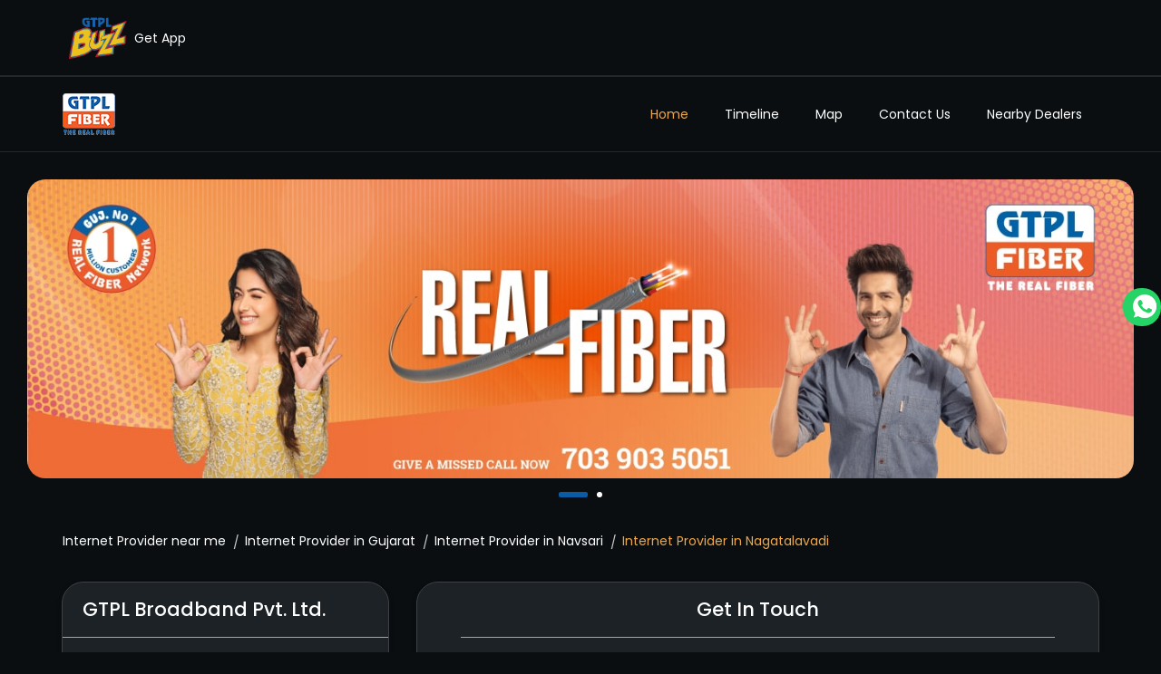

--- FILE ---
content_type: text/html; charset=UTF-8
request_url: https://nearme.fiber.gtpl.net/gtpl-broadband-pvt-ltd-gtpl-fiber-internet-service-provider-nagatalavadi-navsari-192570/Home
body_size: 14053
content:
<!DOCTYPE html><html lang="en"> <head prefix="og: http://ogp.me/ns# fb: http://ogp.me/ns/fb# article: http://ogp.me/ns/article#"> <script> window.SIdataLayer = [{ 'virtualPagePath': '/storepages/gtpl-broadband-pvt-ltd-gtpl-fiber-internet-service-provider-nagatalavadi-navsari-192570/Home?&%3D' }]; </script> <script> !function(a, b, c, d, e){a[d] = a[d] || [], a[d].push({"gtm.start":(new Date).getTime(), event:"gtm.js"}); var f = b.getElementsByTagName(c)[0], g = b.createElement(c), h = "dataLayer" != d?"&l=" + d:""; g.async = !0, g.src = "https://www.googletagmanager.com/gtm.js?id=" + e + h, f.parentNode.insertBefore(g, f)}(window, document, "script", "SIdataLayer", "GTM-KJ285HB"); </script> <meta http-equiv="X-UA-Compatible" content="IE=edge" ><meta name="revisit-after" content="1 days" ><meta name="robots" content="index, follow" ><meta name="googlebot" content="index, follow" ><meta name="rating" content="general" ><meta name="resource-type" content="text/html" ><meta name="copyright" content="© Copyright ©2023 GTPL Hathway Ltd. All Rights Reserved." ><meta name="distribution" content="Global" ><meta http-equiv="Content-Type" content="text/html; charset=UTF-8" ><link rel="shortcut icon" type="image/png" href="https://cdn4.singleinterface.com/files/outlet/fav_icon/192190/GTPL_Broadband_Fav_Icon_png.png" ><link rel="icon" type="image/png" href="https://cdn4.singleinterface.com/files/outlet/fav_icon/192190/GTPL_Broadband_Fav_Icon_png.png" ><meta name="Author" content="https://nearme.fiber.gtpl.net/" ><meta name="Created By" content="GTPL Broadband Pvt. Ltd." > <meta name="viewport" content="width=device-width, initial-scale=1.0, minimum-scale=1.0, user-scalable=yes"><title>GTPL Broadband Pvt. Ltd., Nagatalavadi | Official dealer</title><meta name="description" content="Get accurate address, phone no, timings &amp; nearby Dealers of GTPL Broadband Pvt. Ltd., Nagatalavadi, Navsari. Connect with us at +9197276336xx." ><meta name="keywords" content="GTPL Broadband Pvt. Ltd. Address, GTPL Broadband Pvt. Ltd. location, GTPL Broadband Pvt. Ltd. contact, GTPL Broadband Pvt. Ltd. phone number, GTPL Broadband Pvt. Ltd. Direction, GTPL Broadband Pvt. Ltd. Dealer, GTPL Broadband Pvt. Ltd. website,Internet Service Provider" > <meta name="geo.position" content="20.950157; 72.921088" > <meta name="geo.placename" content="GTPL Broadband Pvt. Ltd., Nagatalavadi, Navsari" ><meta property="og:url" content="https://nearme.fiber.gtpl.net/gtpl-broadband-pvt-ltd-gtpl-fiber-internet-service-provider-nagatalavadi-navsari-192570/Home" ><meta property="og:type" content="article" ><meta property="fb:app_id" content="776354105718345" ><meta property="og:title" content="GTPL Broadband Pvt. Ltd., Nagatalavadi | Official dealer" ><meta property="twitter:title" content="GTPL Broadband Pvt. Ltd., Nagatalavadi | Official dealer" > <meta property="og:description" content="Get accurate address, phone no, timings &amp; nearby Dealers of GTPL Broadband Pvt. Ltd., Nagatalavadi, Navsari. Connect with us at +9197276336xx." ><meta name="twitter:description" content="Get accurate address, phone no, timings &amp; nearby Dealers of GTPL Broadband Pvt. Ltd., Nagatalavadi, Navsari. Connect with us at +9197276336xx."><meta http-equiv="x-dns-prefetch-control" content="on"><link href="https://nearme.fiber.gtpl.net/" rel="dns-prefetch" ><link href="//cdn4.singleinterface.com" rel="dns-prefetch" ><link href="//cdn5.singleinterface.com" rel="dns-prefetch" ><link href="//cdn6.singleinterface.com" rel="dns-prefetch" ><link href="//maxcdn.bootstrapcdn.com" rel="dns-prefetch" ><link href="//www.google-analytics.com" rel="dns-prefetch" ><link href="//www.singleinterface.com" rel="dns-prefetch" ><link href="//graph.facebook.com" rel="dns-prefetch" ><link href="//fbexternal-a.akamaihd.net" rel="dns-prefetch" ><link href="//csi.gstatic.com" rel="dns-prefetch" ><link href="//fonts.googleapis.com" rel="dns-prefetch" ><link href="//maps.googleapis.com" rel="dns-prefetch" ><link href="//maps.gstatic.com" rel="dns-prefetch" ><link href="//nearme.fiber.gtpl.net" rel="dns-prefetch" > <!-- <link rel="alternate" hreflang="" href="" > --> <!-- <link rel="alternate" hreflang="" href="" > --> <link rel="amphtml" href="https://nearme.fiber.gtpl.net/amp/gtpl-broadband-pvt-ltd-gtpl-fiber-internet-service-provider-nagatalavadi-navsari-192570/Home" > <link rel="canonical" href="https://nearme.fiber.gtpl.net/gtpl-broadband-pvt-ltd-gtpl-fiber-internet-service-provider-nagatalavadi-navsari-192570/Home" > <style> img{ width: auto; height: auto; }</style> <link rel="stylesheet" href="https://nearme.fiber.gtpl.net/VendorpageTheme/Enterprise/EThemeForMasterPro/css/bootstrap.min.css?v=7.32" > <link rel="stylesheet" href="https://nearme.fiber.gtpl.net/VendorpageTheme/Enterprise/EThemeForMasterPro/css/slick.min.css?v=7.32" media="print" onload="this.media='all'"> <link rel="stylesheet" href="https://nearme.fiber.gtpl.net/VendorpageTheme/Enterprise/EThemeForGTPLBroadband/css/common.min.css?v=7.32" > <link rel="stylesheet" href="https://nearme.fiber.gtpl.net/VendorpageTheme/Enterprise/EThemeForMasterPro/css/qrcode_master.min.css?v=7.32" media="print" onload="this.media='all'"> <link rel="stylesheet" href="https://nearme.fiber.gtpl.net/VendorpageTheme/Enterprise/EThemeForMasterPro/css/qrcode_master.min.css?v=7.32" media="print" onload="this.media='all'"> <link rel="stylesheet" href="https://nearme.fiber.gtpl.net/VendorpageTheme/Enterprise/EThemeForMasterPro/css/qrcode_master_updated.min.css?v=7.32" media="print" onload="this.media='all'"> <script async src="https://www.googletagmanager.com/gtag/js?id=G-RD1F20NQX7&l=dataLayerGa4"></script> <script> window.dataLayerGa4 = window.dataLayerGa4 || []; function gtag(){dataLayerGa4.push(arguments);} gtag('js', new Date()); gtag('config', 'G-RD1F20NQX7'); // function clickEventGa(page_name, event, label){ // gtag('event',event,{ // 'event_category':page_name, // 'event_action':event, // 'event_label':label // }); // } </script> <link rel="preload" as="image" href="https://cdn4.singleinterface.com/files/enterprise/coverphoto/192190/BB-1-1366-X-370-min-22-12-25-12-13-01.jpg"> <link rel="preload" as="image" href="https://cdn4.singleinterface.com/files/enterprise/coverphoto/192190/Banner-1366X370-001-1-11-09-25-05-13-41.jpg"> </head> <body class="home_page ethemeforgtplbroadband"> <input type="hidden" name="data[cache_version]" id="id_cache_version" value="1.006"><div class="get-app"><div class="container"><div class="app_wrap"><div class="buzz_img"><img src="https://cdn4.singleinterface.com/files/banner_images/192190/1614_1734082787_widgetimage.png" style="width: 80px;" ></div><div class="get-app-wrapper"><div class="get-app-container" id="getAppButton" onclick="clickeventga('home_page', 'external_link', '192570')"><span>Get App</span></div></div></div></div></div><nav class="navbar"> <div class="container"> <div class="navbar-header"> <a class="navbar-brand track_logo_event" target="_self" href="https://nearme.fiber.gtpl.net/" title="GTPL Broadband Pvt. Ltd." data-event-click-text="logo" onclick="clickEventGa('home_page', 'brand_website', '192570')"> <img src="https://cdn4.singleinterface.com/files/outlet/logo/192190/bb_logo_png.png" alt="GTPL Broadband Pvt. Ltd., Nagatalavadi" data-track-event-name="logo" data-track-event-click="Logo click" width=60 height=52 > </a> </div> <div class="mobile-trigger"> <span class="toggle"></span> </div> <div class="navbar-right nav-groups"> <div class="menu-toggle"> <span class="menu-close"></span> </div> <ul class="navber-links nav-right"> <li class="nav-item"> <a class="active nav-link" href="https://nearme.fiber.gtpl.net/gtpl-broadband-pvt-ltd-gtpl-fiber-internet-service-provider-nagatalavadi-navsari-192570/Home"> <span>Home</span> </a> </li> <li class="nav-item"> <a class=" nav-link" href="https://nearme.fiber.gtpl.net/gtpl-broadband-pvt-ltd-gtpl-fiber-internet-service-provider-nagatalavadi-navsari-192570/Timeline"> <span>Timeline</span> </a> </li> <!-- if ($classifiedTimeline['social']>0 || $arrThemeData['existPhotoAndVideo'] > 0): ?> <li class="nav-item"> <a class="nav-link " href=""> <span></span> </a> </li> --> <li class="nav-item"> <a class = "nav-link " href="https://nearme.fiber.gtpl.net/gtpl-broadband-pvt-ltd-gtpl-fiber-internet-service-provider-nagatalavadi-navsari-192570/Map"> <span>Map</span> </a> </li> <li class="nav-item"> <a class="nav-link " href="https://nearme.fiber.gtpl.net/gtpl-broadband-pvt-ltd-gtpl-fiber-internet-service-provider-nagatalavadi-navsari-192570/Contact-Us"> <span>Contact Us</span> </a> </li> <!-- more menu --> <li class="nav-item store-navigator"> <a class = "nav-link" href="https://nearme.fiber.gtpl.net/?lat=20.950157&long=72.921088" title="Nearby Dealers" onclick="clickEventGa('home_page', 'storelocator', '192570')"> <span class="sprite-icon social-icon nearby"></span> <span>Nearby Dealers</span></a> </li> </ul> </div> </div></nav><main> <div class="banner_section"> <div class="cover-banner-section gmc-banner-desktop "> <div class="slider_enterprise_banner_top"> <div> <a onclick="clickEventGa('home_page', 'cover_photo', '192570')" class="allcategories " href="https://www.gtpl.net/broadband" target='_blank'> <img fetchpriority="high" loading="eager" decoding="async" src="https://cdn4.singleinterface.com/files/enterprise/coverphoto/192190/BB-1-1366-X-370-min-22-12-25-12-13-01.jpg" data-adobe-track-event-name="TRACK_EVENT_BANNER_INTERACTION" data-track-event-component="Banner" data-track-event-uid="N/A" alt="GTPL Fiber" title="GTPL Fiber" width=1366 height=370 > </a> </div> <div> <a onclick="clickEventGa('home_page', 'cover_photo', '192570')" class="allcategories " href="https://www.gtpl.net/ott/plans" target='_blank'> <img fetchpriority="high" loading="eager" decoding="async" src="https://cdn4.singleinterface.com/files/enterprise/coverphoto/192190/Banner-1366X370-001-1-11-09-25-05-13-41.jpg" data-adobe-track-event-name="TRACK_EVENT_BANNER_INTERACTION" data-track-event-component="Banner" data-track-event-uid="N/A" alt="Amazon Prime - Now Available with GTPL Genie+" title="Amazon Prime - Now Available with GTPL Genie+" width=1366 height=370 > </a> </div> </div></div> <!-- responsive banner --> <div class="cover-banner-section gmc-banner-responsive"> <div class="slider_enterprise_banner_top" id="banner_carousel_bs_res"> <div> <a onclick="clickEventGa('home_page', 'cover_photo', '192570')" class="allcategories " href="https://www.gtpl.net/broadband" target='_blank'> <img fetchpriority="high" loading="eager" decoding="async" src="https://cdn4.singleinterface.com/files/enterprise/coverphoto/192190/BB-1-1366-X-370-min-22-12-25-12-13-01.jpg" data-adobe-track-event-name="TRACK_EVENT_BANNER_INTERACTION" data-track-event-component="Banner" data-track-event-uid="N/A" alt="GTPL Fiber" title="GTPL Fiber" width=1366 height=370 > </a> </div> <div> <a onclick="clickEventGa('home_page', 'cover_photo', '192570')" class="allcategories " href="https://www.gtpl.net/ott/plans" target='_blank'> <img fetchpriority="high" loading="eager" decoding="async" src="https://cdn4.singleinterface.com/files/enterprise/coverphoto/192190/Banner-1366X370-001-1-11-09-25-05-13-41.jpg" data-adobe-track-event-name="TRACK_EVENT_BANNER_INTERACTION" data-track-event-component="Banner" data-track-event-uid="N/A" alt="Amazon Prime - Now Available with GTPL Genie+" title="Amazon Prime - Now Available with GTPL Genie+" width=1366 height=370 > </a> </div> </div> </div> </div> <div class="breadcrumb-wrapper header-breadcrumb"> <div class="container"> <div class="row"> <div class="col-md-12"> <ol id="breadcrumb" class="list-unstyled breadcrumb"> <li class="breadcrumb-item"> <a class="ga-id breadcrumb_text_class" href="https://nearme.fiber.gtpl.net/?lat=20.950157&long=72.921088" title="Internet Provider near me" data-page-name="home_page" data-ga-type="storelocator" data-outlet-id="192570" onclick="clickEventGa('home_page', 'bd_storelocator', '192570')"> <span>Internet Provider near me</span> </a> </li> <li class="breadcrumb-item"> <a data-page-name="home_page" title="Internet Provider in Gujarat" data-ga-type="state" data-outlet-id="192570" class="state-link ga-id breadcrumb_text_class" onclick="clickEventGa('home_page', 'bd_state', '192570')" href="https://nearme.fiber.gtpl.net/location/gujarat"> <span>Internet Provider in Gujarat</span> </a> </li> <li class="breadcrumb-item"> <a data-page-name="home_page" title="Internet Provider in Navsari" data-ga-type="city" data-outlet-id="192570" class="state-link ga-id breadcrumb_text_class" onclick="clickEventGa('home_page', 'bd_city', '192570')" href="https://nearme.fiber.gtpl.net/location/gujarat/navsari"> <span>Internet Provider in Navsari</span> </a> </li> <li class="breadcrumb-item active" aria-current="page"> <span>Internet Provider in Nagatalavadi</span> </li> </ol> </div> </div> </div></div> <div class="intro-section"> <div class="container"> <div class="row"> <div class="col-md-4 col-block"> <input type="hidden" id="prv" value="https://nearme.fiber.gtpl.net/VendorpageTheme/Enterprise/EThemeForGTPLBroadband/images/prevew.png" ><input type="hidden" id="nx" value="https://nearme.fiber.gtpl.net/VendorpageTheme/Enterprise/EThemeForGTPLBroadband/images/next.png" ><div style="display: none;"> <span>20.950157</span> <span>72.921088</span></div> <div class="intro"> <div class="card"> <h1 class="card-header heading" id="speakableIntro" title="GTPL Broadband Pvt. Ltd. - Nagatalavadi, Navsari"> GTPL Broadband Pvt. Ltd. </h1> <div class="card-body" id="speakableIntroContent"> <ul class="list-unstyled info-group"> <li class="info-card info-business"> <span class="info-icon"> <span class="sprite-icon intro-icon icn-business"></span> </span> <div class="info-text"> <span> GTPL Fiber</span> </div> </li> <li class="info-card info-address"> <span class="info-icon"> <span class="sprite-icon intro-icon icn-address"></span> </span> <div class="info-text"> <span>SN 202, H No 3189, 2nd Flr, Sumati Tower</span><br><span><span>Nagatalavadi</span></span><br><span class='merge-in-next'><span>Navsari</span><span> - </span><span>396445</span></span> </div> </li> <li class="info-card call-us"> <span class="info-icon"> <span class="sprite-icon intro-icon icn-phone"></span> </span> <div class="info-text"> <a href="tel:+919727633633" onclick="clickEventGa('home_page', 'click_to_call', '192570')"> +919727633633 </a> </div> </li> <li class="info-card info-card-timing" id="businesshouers"> <span class="info-icon"> <span class="sprite-icon intro-icon icn-time"></span> </span> <ul class="info-text list-unstyled"> <li class="store-clock intro-hours dropdown "> <span class="time_open arrow-btn">Opens at 09:30 AM</span> <ul class="dropdown-list"> <li> <span class="first-text">Tue</span> <span class="info-text">09:30 AM - 05:30 PM</span> </li> <li> <span class="first-text">Wed</span> <span class="info-text">09:30 AM - 05:30 PM</span> </li> <li> <span class="first-text">Thu</span> <span class="info-text">09:30 AM - 05:30 PM</span> </li> <li> <span class="first-text">Fri</span> <span class="info-text">09:30 AM - 05:30 PM</span> </li> <li> <span class="first-text">Sat</span> <span class="info-text">09:30 AM - 05:30 PM</span> </li> <li> <span class="first-text">Sun</span> <span class="info-text">09:30 AM - 05:30 PM</span> </li> </ul> </li> </ul> </li> <li class="info-card call-direction"> <a href="tel:+919727633633" class="action-call action-icon" onclick="clickEventGa('home_page', 'click_to_call', '192570')"> <span class="sprite-icon cta-phone"></span> <span>Call</span> </a> <a href="https://maps.google.com/maps?cid=16624200657132780225" target="_blank" class="action-direction action-icon" onclick="clickEventGa('home_page', 'directions', '192570')"> <span class="sprite-icon cta-direction"></span> <span>Directions</span> </a> </li> </ul></div></div></div> </div> <div class="col-md-8 col-block"> <div class="leadform-wrap" id="get-in-touch"> <div class="lead-form"> <div class="leadform-without-captcha"> <form action="/enterprises/sendContactUsEmail" id="sendMailToBusinessOwnerLead" class="form-inline" method="post" accept-charset="utf-8"><div style="display:none;"><input type="hidden" name="_method" value="POST"></div> <div class="row"> <div class="col-sm-12"> <h3 class="lead-heading">Get in touch</h3> </div> <div class="col-sm-12 flex-sec"> <div class='successMsgToBusinessOwnerLead' style="display: none;"></div> <div class='errorMsgToBusinessOwnerLead' style="display: none;"></div> <p class="lead-subheading"> Write to us with your query and we shall get back </p> <input type="hidden" name="url_alias" value="gtpl-broadband-pvt-ltd-gtpl-fiber-internet-service-provider-nagatalavadi-navsari-192570" id="url_alias"><input type="hidden" name="themeDir" value="EThemeForGTPLBroadband" id="themeDir"><input type="hidden" name="lead_form_type" value="lead_form_default_without_captcha" id="lead_form_type"> </div> <div class="col-md-6"> <div class="input-group"> <div class="w-25"> <label>Name<sup>*</sup></label> </div> <div class="w-75"> <input name="name" placeholder="Name*" class="input" id="name" maxlength="50" type="text"> <div class="errorMsg"></div> </div> </div> <div class="input-group"> <div class="w-25"> <label>Email ID<sup>*</sup></label> </div> <div class="w-75"> <input name="email" placeholder="Email Id*" class="input" id="email" maxlength="100" type="email"> <div class="errorMsg"></div> </div> </div> <div class="input-group"> <div class="w-25"> <label>Phone No.<sup>*</sup></label> </div> <div class="w-75"> <input name="phone_number" placeholder="Phone Number*" class="input" id="sendMailToBusinessOwnerPhoneNumber" maxlength="10" type="tel"> <div class="errorMsg"></div> </div> </div> </div> <div class="col-md-6"> <div class="input-group"> <div class="w-25"> <label>Comment</label> </div> <div class="w-75"> <textarea name="message" placeholder="Your Query" class="input" id="message" maxlength="100"></textarea> <div class="errorMsg"></div> </div> </div> </div> <div class="col-sm-12"> <div class="lead-action"> <input name="submit" class="btn submitform submitBtnLead" type="submit" value="Submit"> </div> </div> </div> </form> </div></div> </div> </div> </div> </div> </div> <div id="scrollTill"></div> <div class="section featuredProduct_section"> <div class="container"> <div class="row"> <div class="col-md-12"> <div class="feature-product section-skin"> <h3 class="section-heading" id="speakableFeaturedProducts"> <span class="line-behind">Featured Product</span> </h3> <div class="tab-slides" id="speakableFeaturedProductsContent"> <div class="tab-container" id="tabResponsive"> <div class="tab-pane active" id="tabslide1"> <div id="collapse1" data-group="products" class="collapse show" data-parent="#tabResponsive"> <div class="custome-slick-arrow"> <span class="sprite-icon arrow-prev arrow-prev-feature_1"></span> <span class="sprite-icon arrow-next arrow-next-feature_1"></span> </div> <div class="list-unstyled slick-container feature-products js-featured-productF js-tablides" id="js-tabslide_1" data-arrow="1"> <div class="slide-item"> <div class="card"> <a class="card-link" rel="nofollow noopener noreferrer" href="https://www.gtpl.net/broadband/GUJARAT%3APCK00620%3A12%20Months" target="_blank" onclick="clickEventGa('home_page', 'featured_buy_online_url', '192570')" data-product="200 Mbps_12Months" data-track-event-click="200 Mbps_12Months" data-track-event-product="200 Mbps_12Months" title="200 Mbps_12Months"> <img loading="lazy" class="card-img-top" src="https://cdn4.singleinterface.com/files/banner_images/192190/4651_1733893887_200Mbps12Months.png" alt="200 Mbps" title="200 Mbps" data-product="200 Mbps_12Months" > </a> <div class="card-container"> <div class="card-body"> <h4 class="card-title" title="200 Mbps_12Months"> 200 Mbps_12Months </h4> <p class="card-text jsReadMoreLess" title="200 Mbps">200 Mbps</p> <p class="card-price"><span class="price-sec">&#8377; 7,788</span></p> </div> <div class="card-footer cta-btn"> <a class="margin_bottom apply-btns" href="https://www.gtpl.net/broadband/buy-new-plan/GUJARAT%3APCK00620%3A12%20Months" target="_blank" rel="noopener noreferrer" onclick="clickEventGa('home_page', 'featured_buy_online_url', '192570')" data-track-event-click="Inquire Now" data-track-event-product="200 Mbps_12Months" title="200 Mbps_12Months"> Inquire Now </a> <a class="cm-view-details" rel="nofollow noopener noreferrer" href="https://www.gtpl.net/broadband/GUJARAT%3APCK00620%3A12%20Months" target="_blank" title="200 Mbps_12Months" onclick="clickEventGa('home_page', 'featured_buy_online_url', '192570')" data-adobe-track-event-name="TRACK_EVENT_CTA_INTERACTION" data-track-event-uid="N/A" data-track-event-component="Explore our products" data-track-event-title="200 Mbps_12Months" data-track-event-click="View Plan Details" data-track-event-product="200 Mbps_12Months"> View Plan Details </a> </div> </div> </div> </div> <div class="slide-item"> <div class="card"> <a class="card-link" rel="nofollow noopener noreferrer" href="https://www.gtpl.net/broadband/GUJARAT%3APCK00620%3A6%20Months" target="_blank" onclick="clickEventGa('home_page', 'featured_buy_online_url', '192570')" data-product="200 Mbps_6Months" data-track-event-click="200 Mbps_6Months" data-track-event-product="200 Mbps_6Months" title="200 Mbps_6Months"> <img loading="lazy" class="card-img-top" src="https://cdn4.singleinterface.com/files/banner_images/192190/3267_1733894026_200Mbps6Months.png" alt="200 Mbps" title="200 Mbps" data-product="200 Mbps_6Months" > </a> <div class="card-container"> <div class="card-body"> <h4 class="card-title" title="200 Mbps_6Months"> 200 Mbps_6Months </h4> <p class="card-text jsReadMoreLess" title="200 Mbps">200 Mbps</p> <p class="card-price"><span class="price-sec">&#8377; 4,491</span></p> </div> <div class="card-footer cta-btn"> <a class="margin_bottom apply-btns" href="https://www.gtpl.net/broadband/buy-new-plan/GUJARAT%3APCK00620%3A6%20Months" target="_blank" rel="noopener noreferrer" onclick="clickEventGa('home_page', 'featured_buy_online_url', '192570')" data-track-event-click="Inquire Now" data-track-event-product="200 Mbps_6Months" title="200 Mbps_6Months"> Inquire Now </a> <a class="cm-view-details" rel="nofollow noopener noreferrer" href="https://www.gtpl.net/broadband/GUJARAT%3APCK00620%3A6%20Months" target="_blank" title="200 Mbps_6Months" onclick="clickEventGa('home_page', 'featured_buy_online_url', '192570')" data-adobe-track-event-name="TRACK_EVENT_CTA_INTERACTION" data-track-event-uid="N/A" data-track-event-component="Explore our products" data-track-event-title="200 Mbps_6Months" data-track-event-click="View Plan Details" data-track-event-product="200 Mbps_6Months"> View Plan Details </a> </div> </div> </div> </div> <div class="slide-item"> <div class="card"> <a class="card-link" rel="nofollow noopener noreferrer" href="https://www.gtpl.net/broadband/GUJARAT%3APCK00619%3A12%20Months" target="_blank" onclick="clickEventGa('home_page', 'featured_buy_online_url', '192570')" data-product="150 Mbps_12Months" data-track-event-click="150 Mbps_12Months" data-track-event-product="150 Mbps_12Months" title="150 Mbps_12Months"> <img loading="lazy" class="card-img-top" src="https://cdn4.singleinterface.com/files/banner_images/192190/8922_1733894097_150Mbps12Months.png" alt="150 Mbps" title="150 Mbps" data-product="150 Mbps_12Months" > </a> <div class="card-container"> <div class="card-body"> <h4 class="card-title" title="150 Mbps_12Months"> 150 Mbps_12Months </h4> <p class="card-text jsReadMoreLess" title="150 Mbps">150 Mbps</p> <p class="card-price"><span class="price-sec">&#8377; 7,190</span></p> </div> <div class="card-footer cta-btn"> <a class="margin_bottom apply-btns" href="https://www.gtpl.net/broadband/buy-new-plan/GUJARAT%3APCK00619%3A12%20Months" target="_blank" rel="noopener noreferrer" onclick="clickEventGa('home_page', 'featured_buy_online_url', '192570')" data-track-event-click="Inquire Now" data-track-event-product="150 Mbps_12Months" title="150 Mbps_12Months"> Inquire Now </a> <a class="cm-view-details" rel="nofollow noopener noreferrer" href="https://www.gtpl.net/broadband/GUJARAT%3APCK00619%3A12%20Months" target="_blank" title="150 Mbps_12Months" onclick="clickEventGa('home_page', 'featured_buy_online_url', '192570')" data-adobe-track-event-name="TRACK_EVENT_CTA_INTERACTION" data-track-event-uid="N/A" data-track-event-component="Explore our products" data-track-event-title="150 Mbps_12Months" data-track-event-click="View Plan Details" data-track-event-product="150 Mbps_12Months"> View Plan Details </a> </div> </div> </div> </div> <div class="slide-item"> <div class="card"> <a class="card-link" rel="nofollow noopener noreferrer" href="https://www.gtpl.net/broadband/GUJARAT%3APCK00619%3A6%20Months" target="_blank" onclick="clickEventGa('home_page', 'featured_buy_online_url', '192570')" data-product="150 Mbps_6Months" data-track-event-click="150 Mbps_6Months" data-track-event-product="150 Mbps_6Months" title="150 Mbps_6Months"> <img loading="lazy" class="card-img-top" src="https://cdn4.singleinterface.com/files/banner_images/192190/3645_1733894138_150Mbps6Months.png" alt="150 Mbps" title="150 Mbps" data-product="150 Mbps_6Months" > </a> <div class="card-container"> <div class="card-body"> <h4 class="card-title" title="150 Mbps_6Months"> 150 Mbps_6Months </h4> <p class="card-text jsReadMoreLess" title="150 Mbps">150 Mbps</p> <p class="card-price"><span class="price-sec">&#8377; 4,194</span></p> </div> <div class="card-footer cta-btn"> <a class="margin_bottom apply-btns" href="https://www.gtpl.net/broadband/buy-new-plan/GUJARAT%3APCK00619%3A6%20Months" target="_blank" rel="noopener noreferrer" onclick="clickEventGa('home_page', 'featured_buy_online_url', '192570')" data-track-event-click="Inquire Now" data-track-event-product="150 Mbps_6Months" title="150 Mbps_6Months"> Inquire Now </a> <a class="cm-view-details" rel="nofollow noopener noreferrer" href="https://www.gtpl.net/broadband/GUJARAT%3APCK00619%3A6%20Months" target="_blank" title="150 Mbps_6Months" onclick="clickEventGa('home_page', 'featured_buy_online_url', '192570')" data-adobe-track-event-name="TRACK_EVENT_CTA_INTERACTION" data-track-event-uid="N/A" data-track-event-component="Explore our products" data-track-event-title="150 Mbps_6Months" data-track-event-click="View Plan Details" data-track-event-product="150 Mbps_6Months"> View Plan Details </a> </div> </div> </div> </div> <div class="slide-item"> <div class="card"> <a class="card-link" rel="nofollow noopener noreferrer" href="https://www.gtpl.net/broadband/GUJARAT%3APCK00618%3A12%20Months" target="_blank" onclick="clickEventGa('home_page', 'featured_buy_online_url', '192570')" data-product="100 Mbps_12Months" data-track-event-click="100 Mbps_12Months" data-track-event-product="100 Mbps_12Months" title="100 Mbps_12Months"> <img loading="lazy" class="card-img-top" src="https://cdn4.singleinterface.com/files/banner_images/192190/4701_1733894168_100Mbps12Months.png" alt="100 Mbps" title="100 Mbps" data-product="100 Mbps_12Months" > </a> <div class="card-container"> <div class="card-body"> <h4 class="card-title" title="100 Mbps_12Months"> 100 Mbps_12Months </h4> <p class="card-text jsReadMoreLess" title="100 Mbps">100 Mbps</p> <p class="card-price"><span class="price-sec">&#8377; 5,931</span></p> </div> <div class="card-footer cta-btn"> <a class="margin_bottom apply-btns" href="https://www.gtpl.net/broadband/buy-new-plan/GUJARAT%3APCK00618%3A12%20Months" target="_blank" rel="noopener noreferrer" onclick="clickEventGa('home_page', 'featured_buy_online_url', '192570')" data-track-event-click="Inquire Now" data-track-event-product="100 Mbps_12Months" title="100 Mbps_12Months"> Inquire Now </a> <a class="cm-view-details" rel="nofollow noopener noreferrer" href="https://www.gtpl.net/broadband/GUJARAT%3APCK00618%3A12%20Months" target="_blank" title="100 Mbps_12Months" onclick="clickEventGa('home_page', 'featured_buy_online_url', '192570')" data-adobe-track-event-name="TRACK_EVENT_CTA_INTERACTION" data-track-event-uid="N/A" data-track-event-component="Explore our products" data-track-event-title="100 Mbps_12Months" data-track-event-click="View Plan Details" data-track-event-product="100 Mbps_12Months"> View Plan Details </a> </div> </div> </div> </div> <div class="slide-item"> <div class="card"> <a class="card-link" rel="nofollow noopener noreferrer" href="https://www.gtpl.net/broadband/GUJARAT%3APCK00618%3A9%20Months" target="_blank" onclick="clickEventGa('home_page', 'featured_buy_online_url', '192570')" data-product="100 Mbps_9Months" data-track-event-click="100 Mbps_9Months" data-track-event-product="100 Mbps_9Months" title="100 Mbps_9Months"> <img loading="lazy" class="card-img-top" src="https://cdn4.singleinterface.com/files/banner_images/192190/1070_1733894199_100Mbps9Months.png" alt="100 Mbps" title="100 Mbps" data-product="100 Mbps_9Months" > </a> <div class="card-container"> <div class="card-body"> <h4 class="card-title" title="100 Mbps_9Months"> 100 Mbps_9Months </h4> <p class="card-text jsReadMoreLess" title="100 Mbps">100 Mbps</p> <p class="card-price"><span class="price-sec">&#8377; 5,083</span></p> </div> <div class="card-footer cta-btn"> <a class="margin_bottom apply-btns" href="https://www.gtpl.net/broadband/buy-new-plan/GUJARAT%3APCK00618%3A9%20Months" target="_blank" rel="noopener noreferrer" onclick="clickEventGa('home_page', 'featured_buy_online_url', '192570')" data-track-event-click="Inquire Now" data-track-event-product="100 Mbps_9Months" title="100 Mbps_9Months"> Inquire Now </a> <a class="cm-view-details" rel="nofollow noopener noreferrer" href="https://www.gtpl.net/broadband/GUJARAT%3APCK00618%3A9%20Months" target="_blank" title="100 Mbps_9Months" onclick="clickEventGa('home_page', 'featured_buy_online_url', '192570')" data-adobe-track-event-name="TRACK_EVENT_CTA_INTERACTION" data-track-event-uid="N/A" data-track-event-component="Explore our products" data-track-event-title="100 Mbps_9Months" data-track-event-click="View Plan Details" data-track-event-product="100 Mbps_9Months"> View Plan Details </a> </div> </div> </div> </div> <div class="slide-item"> <div class="card"> <a class="card-link" rel="nofollow noopener noreferrer" href="https://www.gtpl.net/broadband/GUJARAT%3APCK00618%3A6%20Months" target="_blank" onclick="clickEventGa('home_page', 'featured_buy_online_url', '192570')" data-product="100 Mbps_6Months" data-track-event-click="100 Mbps_6Months" data-track-event-product="100 Mbps_6Months" title="100 Mbps_6Months"> <img loading="lazy" class="card-img-top" src="https://cdn4.singleinterface.com/files/banner_images/192190/2413_1733894240_100Mbps6Months.png" alt="100 Mbps" title="100 Mbps" data-product="100 Mbps_6Months" > </a> <div class="card-container"> <div class="card-body"> <h4 class="card-title" title="100 Mbps_6Months"> 100 Mbps_6Months </h4> <p class="card-text jsReadMoreLess" title="100 Mbps">100 Mbps</p> <p class="card-price"><span class="price-sec">&#8377; 3,558</span></p> </div> <div class="card-footer cta-btn"> <a class="margin_bottom apply-btns" href="https://www.gtpl.net/broadband/buy-new-plan/GUJARAT%3APCK00618%3A6%20Months" target="_blank" rel="noopener noreferrer" onclick="clickEventGa('home_page', 'featured_buy_online_url', '192570')" data-track-event-click="Inquire Now" data-track-event-product="100 Mbps_6Months" title="100 Mbps_6Months"> Inquire Now </a> <a class="cm-view-details" rel="nofollow noopener noreferrer" href="https://www.gtpl.net/broadband/GUJARAT%3APCK00618%3A6%20Months" target="_blank" title="100 Mbps_6Months" onclick="clickEventGa('home_page', 'featured_buy_online_url', '192570')" data-adobe-track-event-name="TRACK_EVENT_CTA_INTERACTION" data-track-event-uid="N/A" data-track-event-component="Explore our products" data-track-event-title="100 Mbps_6Months" data-track-event-click="View Plan Details" data-track-event-product="100 Mbps_6Months"> View Plan Details </a> </div> </div> </div> </div> <div class="slide-item"> <div class="card"> <a class="card-link" rel="nofollow noopener noreferrer" href="https://www.gtpl.net/broadband/GUJARAT%3APCK00617%3A12%20Months" target="_blank" onclick="clickEventGa('home_page', 'featured_buy_online_url', '192570')" data-product="80 Mbps_12Months" data-track-event-click="80 Mbps_12Months" data-track-event-product="80 Mbps_12Months" title="80 Mbps_12Months"> <img loading="lazy" class="card-img-top" src="https://cdn4.singleinterface.com/files/banner_images/192190/8725_1733894274_80Mbps12Months.png" alt="80 Mbps" title="80 Mbps" data-product="80 Mbps_12Months" > </a> <div class="card-container"> <div class="card-body"> <h4 class="card-title" title="80 Mbps_12Months"> 80 Mbps_12Months </h4> <p class="card-text jsReadMoreLess" title="80 Mbps">80 Mbps</p> <p class="card-price"><span class="price-sec">&#8377; 5,392</span></p> </div> <div class="card-footer cta-btn"> <a class="margin_bottom apply-btns" href="https://www.gtpl.net/broadband/buy-new-plan/GUJARAT%3APCK00617%3A12%20Months" target="_blank" rel="noopener noreferrer" onclick="clickEventGa('home_page', 'featured_buy_online_url', '192570')" data-track-event-click="Inquire Now" data-track-event-product="80 Mbps_12Months" title="80 Mbps_12Months"> Inquire Now </a> <a class="cm-view-details" rel="nofollow noopener noreferrer" href="https://www.gtpl.net/broadband/GUJARAT%3APCK00617%3A12%20Months" target="_blank" title="80 Mbps_12Months" onclick="clickEventGa('home_page', 'featured_buy_online_url', '192570')" data-adobe-track-event-name="TRACK_EVENT_CTA_INTERACTION" data-track-event-uid="N/A" data-track-event-component="Explore our products" data-track-event-title="80 Mbps_12Months" data-track-event-click="View Plan Details" data-track-event-product="80 Mbps_12Months"> View Plan Details </a> </div> </div> </div> </div> <div class="slide-item"> <div class="card"> <a class="card-link" rel="nofollow noopener noreferrer" href="https://www.gtpl.net/broadband/GUJARAT%3APCK00617%3A9%20Months" target="_blank" onclick="clickEventGa('home_page', 'featured_buy_online_url', '192570')" data-product="80 Mbps_9Months" data-track-event-click="80 Mbps_9Months" data-track-event-product="80 Mbps_9Months" title="80 Mbps_9Months"> <img loading="lazy" class="card-img-top" src="https://cdn4.singleinterface.com/files/banner_images/192190/9821_1733894295_80Mbps9Months.png" alt="80 Mbps" title="80 Mbps" data-product="80 Mbps_9Months" > </a> <div class="card-container"> <div class="card-body"> <h4 class="card-title" title="80 Mbps_9Months"> 80 Mbps_9Months </h4> <p class="card-text jsReadMoreLess" title="80 Mbps">80 Mbps</p> <p class="card-price"><span class="price-sec">&#8377; 4,659</span></p> </div> <div class="card-footer cta-btn"> <a class="margin_bottom apply-btns" href="https://www.gtpl.net/broadband/buy-new-plan/GUJARAT%3APCK00617%3A9%20Months" target="_blank" rel="noopener noreferrer" onclick="clickEventGa('home_page', 'featured_buy_online_url', '192570')" data-track-event-click="Inquire Now" data-track-event-product="80 Mbps_9Months" title="80 Mbps_9Months"> Inquire Now </a> <a class="cm-view-details" rel="nofollow noopener noreferrer" href="https://www.gtpl.net/broadband/GUJARAT%3APCK00617%3A9%20Months" target="_blank" title="80 Mbps_9Months" onclick="clickEventGa('home_page', 'featured_buy_online_url', '192570')" data-adobe-track-event-name="TRACK_EVENT_CTA_INTERACTION" data-track-event-uid="N/A" data-track-event-component="Explore our products" data-track-event-title="80 Mbps_9Months" data-track-event-click="View Plan Details" data-track-event-product="80 Mbps_9Months"> View Plan Details </a> </div> </div> </div> </div> <div class="slide-item"> <div class="card"> <a class="card-link" rel="nofollow noopener noreferrer" href="https://www.gtpl.net/broadband/GUJARAT%3APCK00617%3A6%20Months" target="_blank" onclick="clickEventGa('home_page', 'featured_buy_online_url', '192570')" data-product="80 Mbps_6Months" data-track-event-click="80 Mbps_6Months" data-track-event-product="80 Mbps_6Months" title="80 Mbps_6Months"> <img loading="lazy" class="card-img-top" src="https://cdn4.singleinterface.com/files/banner_images/192190/7541_1733894524_80Mbps6Months.png" alt="80 Mbps" title="80 Mbps" data-product="80 Mbps_6Months" > </a> <div class="card-container"> <div class="card-body"> <h4 class="card-title" title="80 Mbps_6Months"> 80 Mbps_6Months </h4> <p class="card-text jsReadMoreLess" title="80 Mbps">80 Mbps</p> <p class="card-price"><span class="price-sec">&#8377; 3,474</span></p> </div> <div class="card-footer cta-btn"> <a class="margin_bottom apply-btns" href="https://www.gtpl.net/broadband/buy-new-plan/GUJARAT%3APCK00617%3A6%20Months" target="_blank" rel="noopener noreferrer" onclick="clickEventGa('home_page', 'featured_buy_online_url', '192570')" data-track-event-click="Inquire Now" data-track-event-product="80 Mbps_6Months" title="80 Mbps_6Months"> Inquire Now </a> <a class="cm-view-details" rel="nofollow noopener noreferrer" href="https://www.gtpl.net/broadband/GUJARAT%3APCK00617%3A6%20Months" target="_blank" title="80 Mbps_6Months" onclick="clickEventGa('home_page', 'featured_buy_online_url', '192570')" data-adobe-track-event-name="TRACK_EVENT_CTA_INTERACTION" data-track-event-uid="N/A" data-track-event-component="Explore our products" data-track-event-title="80 Mbps_6Months" data-track-event-click="View Plan Details" data-track-event-product="80 Mbps_6Months"> View Plan Details </a> </div> </div> </div> </div> <div class="slide-item"> <div class="card"> <a class="card-link" rel="nofollow noopener noreferrer" href="https://www.gtpl.net/broadband/GUJARAT%3APCK00616%3A12%20Months" target="_blank" onclick="clickEventGa('home_page', 'featured_buy_online_url', '192570')" data-product="60 Mbps_12Months" data-track-event-click="60 Mbps_12Months" data-track-event-product="60 Mbps_12Months" title="60 Mbps_12Months"> <img loading="lazy" class="card-img-top" src="https://cdn4.singleinterface.com/files/banner_images/192190/1128_1733894551_60Mbps12Months.png" alt="60 Mbps" title="60 Mbps" data-product="60 Mbps_12Months" > </a> <div class="card-container"> <div class="card-body"> <h4 class="card-title" title="60 Mbps_12Months"> 60 Mbps_12Months </h4> <p class="card-text jsReadMoreLess" title="60 Mbps">60 Mbps</p> <p class="card-price"><span class="price-sec">&#8377; 5,165</span></p> </div> <div class="card-footer cta-btn"> <a class="margin_bottom apply-btns" href="https://www.gtpl.net/broadband/buy-new-plan/GUJARAT%3APCK00616%3A12%20Months" target="_blank" rel="noopener noreferrer" onclick="clickEventGa('home_page', 'featured_buy_online_url', '192570')" data-track-event-click="Inquire Now" data-track-event-product="60 Mbps_12Months" title="60 Mbps_12Months"> Inquire Now </a> <a class="cm-view-details" rel="nofollow noopener noreferrer" href="https://www.gtpl.net/broadband/GUJARAT%3APCK00616%3A12%20Months" target="_blank" title="60 Mbps_12Months" onclick="clickEventGa('home_page', 'featured_buy_online_url', '192570')" data-adobe-track-event-name="TRACK_EVENT_CTA_INTERACTION" data-track-event-uid="N/A" data-track-event-component="Explore our products" data-track-event-title="60 Mbps_12Months" data-track-event-click="View Plan Details" data-track-event-product="60 Mbps_12Months"> View Plan Details </a> </div> </div> </div> </div> <div class="slide-item"> <div class="card"> <a class="card-link" rel="nofollow noopener noreferrer" href="https://www.gtpl.net/broadband/GUJARAT%3APCK00616%3A9%20Months" target="_blank" onclick="clickEventGa('home_page', 'featured_buy_online_url', '192570')" data-product="60 Mbps_9Months" data-track-event-click="60 Mbps_9Months" data-track-event-product="60 Mbps_9Months" title="60 Mbps_9Months"> <img loading="lazy" class="card-img-top" src="https://cdn4.singleinterface.com/files/banner_images/192190/1604_1733894589_60Mbps9Months.png" alt="60 Mbps" title="60 Mbps" data-product="60 Mbps_9Months" > </a> <div class="card-container"> <div class="card-body"> <h4 class="card-title" title="60 Mbps_9Months"> 60 Mbps_9Months </h4> <p class="card-text jsReadMoreLess" title="60 Mbps">60 Mbps</p> <p class="card-price"><span class="price-sec">&#8377; 4,236</span></p> </div> <div class="card-footer cta-btn"> <a class="margin_bottom apply-btns" href="https://www.gtpl.net/broadband/buy-new-plan/GUJARAT%3APCK00616%3A9%20Months" target="_blank" rel="noopener noreferrer" onclick="clickEventGa('home_page', 'featured_buy_online_url', '192570')" data-track-event-click="Inquire Now" data-track-event-product="60 Mbps_9Months" title="60 Mbps_9Months"> Inquire Now </a> <a class="cm-view-details" rel="nofollow noopener noreferrer" href="https://www.gtpl.net/broadband/GUJARAT%3APCK00616%3A9%20Months" target="_blank" title="60 Mbps_9Months" onclick="clickEventGa('home_page', 'featured_buy_online_url', '192570')" data-adobe-track-event-name="TRACK_EVENT_CTA_INTERACTION" data-track-event-uid="N/A" data-track-event-component="Explore our products" data-track-event-title="60 Mbps_9Months" data-track-event-click="View Plan Details" data-track-event-product="60 Mbps_9Months"> View Plan Details </a> </div> </div> </div> </div> <div class="slide-item"> <div class="card"> <a class="card-link" rel="nofollow noopener noreferrer" href="https://www.gtpl.net/broadband/GUJARAT%3APCK00616%3A6%20Months" target="_blank" onclick="clickEventGa('home_page', 'featured_buy_online_url', '192570')" data-product="60 Mbps_6Months" data-track-event-click="60 Mbps_6Months" data-track-event-product="60 Mbps_6Months" title="60 Mbps_6Months"> <img loading="lazy" class="card-img-top" src="https://cdn4.singleinterface.com/files/banner_images/192190/4768_1733894616_60Mbps6Months.png" alt="60 Mbps" title="60 Mbps" data-product="60 Mbps_6Months" > </a> <div class="card-container"> <div class="card-body"> <h4 class="card-title" title="60 Mbps_6Months"> 60 Mbps_6Months </h4> <p class="card-text jsReadMoreLess" title="60 Mbps">60 Mbps</p> <p class="card-price"><span class="price-sec">&#8377; 3,390</span></p> </div> <div class="card-footer cta-btn"> <a class="margin_bottom apply-btns" href="https://www.gtpl.net/broadband/buy-new-plan/GUJARAT%3APCK00616%3A6%20Months" target="_blank" rel="noopener noreferrer" onclick="clickEventGa('home_page', 'featured_buy_online_url', '192570')" data-track-event-click="Inquire Now" data-track-event-product="60 Mbps_6Months" title="60 Mbps_6Months"> Inquire Now </a> <a class="cm-view-details" rel="nofollow noopener noreferrer" href="https://www.gtpl.net/broadband/GUJARAT%3APCK00616%3A6%20Months" target="_blank" title="60 Mbps_6Months" onclick="clickEventGa('home_page', 'featured_buy_online_url', '192570')" data-adobe-track-event-name="TRACK_EVENT_CTA_INTERACTION" data-track-event-uid="N/A" data-track-event-component="Explore our products" data-track-event-title="60 Mbps_6Months" data-track-event-click="View Plan Details" data-track-event-product="60 Mbps_6Months"> View Plan Details </a> </div> </div> </div> </div> </div> </div> </div> </div> </div> </div> </div> </div> </div></div> <section class="section nearby-outlets-section"> <div class="container"> <div class="row"> <div class="col-sm-12"> <h3 class="section-heading" id="speakableNearbyOutlets"><span class="line-behind">Nearby GTPL Broadband Pvt. Ltd. Dealers</span></h3> <div class="custome-slick-arrow"> <span class="sprite-icon arrow-prev arrow-prev-nearbyOutlets"></span> <span class="sprite-icon arrow-next arrow-next-nearbyOutlets"></span> </div> <div class="list-unstyled slick-container nearby-outlets js-nearby-outlets dyn-rating" id="speakableNearbyOutletsContent"> <div class="slide-item"> <div class="card"> <div class="card-container"> <div class="card-body"> <h4 class="card-title"> <a href="https://nearme.fiber.gtpl.net/gtpl-broadband-pvt-ltd-gtpl-fiber-internet-service-provider-asha-nagar-navsari-192558/Home" onclick="clickEventGa(&#039;home_page&#039;, &#039;near_by_outlets&#039;, &#039;192558&#039;)" data-track-event-business-name="GTPL Broadband Pvt. Ltd." data-track-event-business-alternate-name="GTPL Fiber" data-track-event-click="GTPL Broadband Pvt. Ltd." data-track-event-state="Gujarat" data-track-event-city="Navsari" data-track-event-eacsi="NA">GTPL Broadband Pvt. Ltd.</a> </h4> <ul class="list-inline rating"> <li><span class="rating-star rating_full"></span></li><li><span class="rating-star rating_full"></span></li><li><span class="rating-star rating_empty"></span></li><li><span class="rating-star rating_empty"></span></li><li><span class="rating-star rating_empty"></span></li> </ul> <p class="card-text">Asha Nagar</p> <p class="card-text">Navsari - 396445</p> </div> </div> </div> </div> <div class="slide-item"> <div class="card"> <div class="card-container"> <div class="card-body"> <h4 class="card-title"> <a href="https://nearme.fiber.gtpl.net/gtpl-broadband-pvt-ltd-gtpl-fiber-internet-service-provider-station-road-navsari-192557/Home" onclick="clickEventGa(&#039;home_page&#039;, &#039;near_by_outlets&#039;, &#039;192557&#039;)" data-track-event-business-name="GTPL Broadband Pvt. Ltd." data-track-event-business-alternate-name="GTPL Fiber" data-track-event-click="GTPL Broadband Pvt. Ltd." data-track-event-state="Gujarat" data-track-event-city="Navsari" data-track-event-eacsi="NA">GTPL Broadband Pvt. Ltd.</a> </h4> <ul class="list-inline rating"> <li><span class="rating-star rating_full"></span></li><li><span class="rating-star rating_empty"></span></li><li><span class="rating-star rating_empty"></span></li><li><span class="rating-star rating_empty"></span></li><li><span class="rating-star rating_empty"></span></li> </ul> <p class="card-text">Station Road</p> <p class="card-text">Navsari - 396445</p> </div> </div> </div> </div> <div class="slide-item"> <div class="card"> <div class="card-container"> <div class="card-body"> <h4 class="card-title"> <a href="https://nearme.fiber.gtpl.net/gtpl-broadband-pvt-ltd-gtpl-fiber-internet-service-provider-vijalpore-navsari-274458/Home" onclick="clickEventGa(&#039;home_page&#039;, &#039;near_by_outlets&#039;, &#039;274458&#039;)" data-track-event-business-name="GTPL Broadband Pvt. Ltd." data-track-event-business-alternate-name="GTPL Fiber" data-track-event-click="GTPL Broadband Pvt. Ltd." data-track-event-state="Gujarat" data-track-event-city="Navsari" data-track-event-eacsi="NA">GTPL Broadband Pvt. Ltd.</a> </h4> <ul class="list-inline rating"> <li><span class="rating-star rating_full"></span></li><li><span class="rating-star rating_half"></span></li><li><span class="rating-star rating_empty"></span></li><li><span class="rating-star rating_empty"></span></li><li><span class="rating-star rating_empty"></span></li> </ul> <p class="card-text">Vijalpore</p> <p class="card-text">Navsari - 396450</p> </div> </div> </div> </div> <div class="slide-item"> <div class="card"> <div class="card-container"> <div class="card-body"> <h4 class="card-title"> <a href="https://nearme.fiber.gtpl.net/gtpl-broadband-pvt-ltd-gtpl-fiber-internet-service-provider-station-road-navsari-192565/Home" onclick="clickEventGa(&#039;home_page&#039;, &#039;near_by_outlets&#039;, &#039;192565&#039;)" data-track-event-business-name="GTPL Broadband Pvt. Ltd." data-track-event-business-alternate-name="GTPL Fiber" data-track-event-click="GTPL Broadband Pvt. Ltd." data-track-event-state="Gujarat" data-track-event-city="Navsari" data-track-event-eacsi="NA">GTPL Broadband Pvt. Ltd.</a> </h4> <ul class="list-inline rating"> <li><span class="rating-star rating_full"></span></li><li><span class="rating-star rating_full"></span></li><li><span class="rating-star rating_full"></span></li><li><span class="rating-star rating_full"></span></li><li><span class="rating-star rating_empty"></span></li> </ul> <p class="card-text">Station Road</p> <p class="card-text">Navsari - 396445</p> </div> </div> </div> </div> </div> </div> </div> </div> </section><div class="section about_wrapper"> <div class="container"> <div class="about_us"> <div class="about"> <h3 class="section-heading" id="speakableAbout"> <span class="line-behind">About GTPL Broadband Pvt. Ltd.</span> </h3> <div class="about-text widthoutoffers" id="speakableAboutContent"> <p> GTPL Broadband Private Limited is the largest private broadband service provider in Gujarat. GTPL Broadband offers high speed and unlimited broadband data to its customers using latest Gigabit Passive Optical Network (GPON). <br >The Company is involved in delivery of high-speed Broadband service using GPON (Gigabit Passive Optical Network) to the customers’ home (FTTX). Our Broadband services are offered under the brand name “GTPL Fiber” and currently operates in seven states including Gujarat, Rajasthan, Uttar Pradesh, Bihar, Maharashtra, Telangana, and Andhra Pradesh. GTPL Fiber is the largest broadband service provider in Gujarat with a presence in more than 130 towns. The high-quality infrastructure ensures delivery of seamless and uninterrupted connectivity, high-speed broadband delivering speed up to 200 Mbps and buffer-free delivery of VOD (Video-on-demand) and OTT (Over-The-Top) content. The subscription packages are pocket friendly and transparently price with no hidden costs.<br >The address of this dealer is SN 202, H No 3189, 2nd Flr, Sumati Tower, Nagatalavadi, Navsari, Gujarat. </p> </div></div> </div> </div></div><div class="info_wrapper"> <div class="container"> <div class="row"> <div class="col-left col-md-12 col-lg-6"> <div class="about-us"> <div class="rating_wrap"> <div class="card rating-card dyn_with_review"> <div class="card-header"> <h3 class="sub-heading"> <span class="sprite-icon service-icon icn-rating"></span> <span class="title">Ratings & Reviews</span> </h3> </div> <div class="card-body"> <ul class="list-unstyled rating"> <li><span class="rating-star rating_full"></span></li><li><span class="rating-star rating_half"></span></li><li><span class="rating-star rating_empty"></span></li><li><span class="rating-star rating_empty"></span></li><li><span class="rating-star rating_empty"></span></li> <li><span class="rating_text">1.9</span></li> </ul> </div> </div> <div class="card rating-section"> <div class="card-body review"> <ul class="list-unstyled review-list"> <li class="review-list-item"> <div class="review-user">Gaurav patil</div> <div class="review-time"> <span class="mini-heading">Posted on</span><strong>:</strong> <span class="posted-time">19-03-2025</span> </div> <div class="review-rated"> <span class="mini-heading">Rated</span> <ul class="list-unstyled rating"> <li><span class="rating-star rating_full"></span></li><li><span class="rating-star rating_full"></span></li><li><span class="rating-star rating_full"></span></li><li><span class="rating-star rating_full"></span></li><li><span class="rating-star rating_full"></span></li> <li><span class="rating_text">5</span></li> </ul> </div> <p class="rated-text">Best</p> </li> <li class="review-list-item"> <div class="review-user">ANIL PATEL</div> <div class="review-time"> <span class="mini-heading">Posted on</span><strong>:</strong> <span class="posted-time">11-12-2023</span> </div> <div class="review-rated"> <span class="mini-heading">Rated</span> <ul class="list-unstyled rating"> <li><span class="rating-star rating_full"></span></li><li><span class="rating-star rating_full"></span></li><li><span class="rating-star rating_full"></span></li><li><span class="rating-star rating_full"></span></li><li><span class="rating-star rating_full"></span></li> <li><span class="rating_text">5</span></li> </ul> </div> <p class="rated-text">Nice professional service.</p> </li> </ul> </div> </div> <div class="card"> <div class="card-body review review-submit"> <ul class="list-unstyled review-list"> <li class="review-action"> <a onclick="clickEventGa('home_page', 'submit_your_review', '192570')" rel="nofollow noindex" class="btn btn-o-primary" title="Submit your review on our Google Plus page" target="_blank" href="https://search.google.com/local/writereview?placeid=ChIJo9O_cHT34DsRwfo2O2sGteY" data-track-event-click="Submit a Review">Submit a Review</a> <a class="btn float-right view-all" href="https://search.google.com/local/reviews?placeid=ChIJo9O_cHT34DsRwfo2O2sGteY" target="_blank" title="View all reviews on our Google Plus page" onclick="clickEventGa('home_page', 'view_all_review', '192570')">View All</a> </li> </ul> </div> </div> </div> <div class="card qr-code-sec updated-qr-wrapper"> <div class="card-header"> <h3 class="sub-heading"> <span class="sprite-icon service-icon icn-qr-code"></span> <span class="title">Discover More With Us</span> </h3> </div> <div class="card-body"> <div class="qrcode-box-wrapper lazy-loader jsLazyQR"> <div class="loader-ui" data-text="Loading QR..."><div class="loader-ui-el"></div></div> <div class="qrcode-box d-none"> <div class="qr-box" data-toggle="qr-modal" data-target="#updated-qr-modal" onclick="clickEventGa('home_page', 'qr_code_enlarge', '192570')"><div id="qr-canvas"></div></div> <div class="qr-box"> <div class="qr-code-infotext"> <div class="title">Tell us about your experience. <br> Scan this QR code to discover more with us.</div> <a rel="nofollow noindex" onclick="clickEventGa('home_page', 'qr_code_download', '192570')" href="https://nearme.fiber.gtpl.net/downloadqrcode/MTkyMTkw/MTkyNTcw" target="blank" class="btn download-qr" style="background-color: #000000;"> Download QR </a> </div> </div> <div class="qr-box"> <div class="qrsub-title modal-trigger"> <span class="sprite-icon icn-enlagre qr-modal-trigger" data-toggle="qr-modal" data-target="#updated-qr-modal" onclick="clickEventGa('home_page', 'qr_code_enlarge', '192570')"></span> <span>Click on QR code to enlarge.</span> </div> </div> </div> </div></div></div> <div class="card business-hours about-card"> <div class="card-header"> <h3 class="sub-heading" id="speakableBusinessHours"> <span class="sprite-icon service-icon icn-time"></span> <span class="title">Business Hours</span> </h3> </div> <div class="card-body" id="speakableBusinessHoursContent"> <div class="row"> <ul class="col-md-6 col-12 list-unstyled service-list"> <li class="info-card"> <span class="d-table-cell first-text">Mon</span> <span class="d-table-cell info-text ">09:30 AM - 05:30 PM</span> </li> <li class="info-card"> <span class="d-table-cell first-text">Tue</span> <span class="d-table-cell info-text ">09:30 AM - 05:30 PM</span> </li> <li class="info-card"> <span class="d-table-cell first-text">Wed</span> <span class="d-table-cell info-text ">09:30 AM - 05:30 PM</span> </li> <li class="info-card"> <span class="d-table-cell first-text">Thu</span> <span class="d-table-cell info-text ">09:30 AM - 05:30 PM</span> </li> </ul> <ul class="col-md-6 col-12 list-unstyled service-list"> <li class="info-card"> <span class="d-table-cell first-text">Fri</span> <span class="d-table-cell info-text ">09:30 AM - 05:30 PM</span> </li> <li class="info-card"> <span class="d-table-cell first-text">Sat</span> <span class="d-table-cell info-text ">09:30 AM - 05:30 PM</span> </li> <li class="info-card"> <span class="d-table-cell first-text">Sun</span> <span class="d-table-cell info-text ">09:30 AM - 05:30 PM</span> </li> </ul> </div> </div> </div> </div> </div> <div class="col-right col-md-12 col-lg-6"> <div class="about-us"> <div class="card payment-method about-card"> <div class="card-header"> <h3 class="sub-heading" id="speakablePaymentMethod"> <span class="sprite-icon service-icon icn-payment"></span> <span class="title">Payment Methods</span> </h3> </div> <div class="card-body" id="speakablePaymentMethodContent"> <ul class="list-unstyled service-list"> <li class="Cash"> <span class="list-icon"></span> <span class="list-text">Cash</span> </li> <li class="CreditCard"> <span class="list-icon"></span> <span class="list-text">Credit Card</span> </li> <li class="DebitCard"> <span class="list-icon"></span> <span class="list-text">Debit Card</span> </li> <li class="OnlinePayment"> <span class="list-icon"></span> <span class="list-text">Online Payment</span> </li> </ul> </div> </div> <div class="card parking-option about-card"> <div class="card-header"> <h3 class="sub-heading" id="speakableParkingOptions"> <span class="sprite-icon service-icon icn-parking"></span> <span class="title">Parking Options</span> </h3> </div> <div class="card-body" id="speakableParkingOptionsContent"> <ul class="list-unstyled service-list"> <li> <span class="list-icon"></span> <span class="list-text">Free parking on site</span> </li> </ul> </div> </div> <div class="card other-store"> <div class="card-header"> <h3 class="sub-heading" id="speakableOtherStores"> <span class="sprite-icon service-icon icn-other"></span> <span class="title">Other Dealers of GTPL Broadband Pvt. Ltd.</span> </h3> </div> <div class="card-body" id="speakableOtherStoresContent"> <ul class="list-unstyled service-list"> <li><span>GTPL Broadband Pvt. Ltd. dealers in</span> <a onclick="clickEventGa('home_page', 'state', '192570')" href="https://nearme.fiber.gtpl.net/location/gujarat"> Gujarat </a> </li> <li><span>GTPL Broadband Pvt. Ltd. dealers in</span> <a onclick="clickEventGa('home_page', 'city', '192570')" href="https://nearme.fiber.gtpl.net/location/gujarat/navsari"> Navsari </a> </li> </ul> </div></div> <div class="card other-stores pluscode-location"> <div class="card-header"> <h3 class="sub-heading" id="speakablePluscode"> <span class="sprite-icon service-icon icn-pluscode"></span><span class="title"> Get Direction To GTPL Broadband Pvt. Ltd.</span> </h3> </div> <div class="card-body" id="speakablePluscodeContent"> <ul class="list-unstyled service-list"> <li> <div class="pluscode-location-item"><a target="_blank" rel="noopener noreferrer" onclick="clickEventGa('home_page', 'pluscode', '192570')" class="state-link" href="https://plus.codes/7JGJXW2C+3C" data-track-event-section-title="Branch Information" data-track-event-sub-section-title="Get Direction To GTPL Broadband Pvt. Ltd.">7JGJXW2C+3C </a></div> <div class="pluscode-location-item"><a target="_blank" rel="noopener noreferrer" onclick="clickEventGa('home_page', 'pluscode', '192570')" class="state-link" href="https://plus.codes/7JGJXW2C+3C" data-track-event-section-title="Branch Information" data-track-event-sub-section-title="Get Direction To GTPL Broadband Pvt. Ltd."> Navsari, Gujarat, India </a></div> </li> <li> <a aria-label="Get Direction" href="https://plus.codes/7JGJXW2C+3C" target="_blank" rel="noopener noreferrer" onclick="clickEventGa('home_page', 'directions', '192570')" data-track-event-click="Directions" data-track-event-section-title="Branch Information" data-track-event-sub-section-title="Get Direction To GTPL Broadband Pvt. Ltd."> <span class="common-sprite icn-get-dir-icon"></span> </a> </li> </ul> </div></div> </div> </div> </div> </div></div></main> <section class="section locality-categ-tag footer-accordion"> <div class="container"> <div class="row"> <div class="col-md-12"> <div class="sec-wrapper"> <div class="card nearby-locality"> <div class="card-header"> <h3 class="sub-heading"> <span class="sprite-icon service-icon icn-nearby"></span> <span class="title">Nearby Locality</span> </h3> </div> <div class="card-body custom-tags"> <span class="badge badge-pill badge-light"> <a href="https://nearme.fiber.gtpl.net/?search=Station+Road%2C+Navsari%2C+396445" onclick="clickEventGa('home_page', 'nearby_locality', '192570')">Station Road</a> </span> <span class="badge badge-pill badge-light"> <a href="https://nearme.fiber.gtpl.net/?search=SH-6%2C+Navsari%2C+396445" onclick="clickEventGa('home_page', 'nearby_locality', '192570')">SH-6</a> </span> <span class="badge badge-pill badge-light"> <a href="https://nearme.fiber.gtpl.net/?search=Tower+Road%2C+Navsari%2C+396445" onclick="clickEventGa('home_page', 'nearby_locality', '192570')">Tower Road</a> </span> </div> </div> <div class="card category"> <div class="card-header"> <h3 class="sub-heading" id="speakableCategories"> <span class="sprite-icon service-icon icn-categories"></span> <span class="title"> Categories</span> </h3> </div> <div class="card-body" id="speakableCategoriesContent"> <span class="badge badge-pill badge-light">Internet Service Provider</span> </div> </div> <div class="card tag"> <div class="card-header"> <h3 class="sub-heading" id="speakableTags"> <span class="sprite-icon service-icon icn-tags"></span> <span class="title">Tags</span> </h3> </div> <div class="card-body" id="speakableTagsContent"> <span class="badge badge-pill badge-light">GTPL in Nagatalavadi</span> <span class="badge badge-pill badge-light"> Broadband Connection Near Me</span> <span class="badge badge-pill badge-light"> Broadband Connection in Nagatalavadi</span> <span class="badge badge-pill badge-light"> Broadband Services Near Me</span> <span class="badge badge-pill badge-light"> Free Live TV in Nagatalavadi</span> <span class="badge badge-pill badge-light"> Cloud Gaming in Nagatalavadi</span> <span class="badge badge-pill badge-light"> Online Gaming in Nagatalavadi</span> <span class="badge badge-pill badge-light"> GTPL Wifi Plans in Nagatalavadi</span> <span class="badge badge-pill badge-light"> Broadband Plans in Nagatalavadi</span> <span class="badge badge-pill badge-light"> GTPL Fiber Plans in Nagatalavadi</span> <span class="badge badge-pill badge-light"> Broadband Providers Near Me</span> <span class="badge badge-pill badge-light"> Wireless Broadband in Nagatalavadi</span> <span class="badge badge-pill badge-light"> GTPL Fiber in Nagatalavadi</span> <span class="badge badge-pill badge-light"> GTPL Wifi in Nagatalavadi</span> <span class="badge badge-pill badge-light"> Broadband Services in Nagatalavadi</span> <span class="badge badge-pill badge-light"> New Broadband Connection in Nagatalavadi</span> <span class="badge badge-pill badge-light"> GTPL Broadband Plans in Nagatalavadi</span> <span class="badge badge-pill badge-light"> GTPL Broadband in Nagatalavadi</span> <span class="badge badge-pill badge-light"> GTPL Near Me</span> <span class="badge badge-pill badge-light"> GTPL Router in Nagatalavadi</span> <span class="badge badge-pill badge-light"> Broadband Router in Nagatalavadi</span> <span class="badge badge-pill badge-light"> Broadband Connection Provider Near Me</span> <span class="badge badge-pill badge-light"> Wired Broadband in Nagatalavadi</span> <span class="badge badge-pill badge-light"> GTPL Broadband Services in Nagatalavadi</span> <span class="badge badge-pill badge-light"> Best Broadband Provider Near Me</span> <span class="badge badge-pill badge-light"> Internet Broadband Provider Near Me</span> <span class="badge badge-pill badge-light"> Buy Broadband Online in Nagatalavadi</span> <span class="badge badge-pill badge-light"> GTPL Broadband Dealers Near Me</span> </div> </div> </div> </div> </div> </div></section><footer> <div class="brand-footer"> <div class="container"> <div class="row"> <div class="col-md-12 col-lg-4"> <h2 class="copyright"><span>©2023 GTPL Hathway Ltd. All Rights Reserved.</span></h2> </div> <div class="col-md-12 col-lg-4"> <div class="social-icons"> <a class="sprite-icon social-icon facebook" rel="nofollow noopener noreferrer" href="https://www.facebook.com/GTPLfiber" title="Follow GTPL Broadband Pvt. Ltd. on Facebook" target="_blank" onclick="clickEventGa('home_page', 'facebook_page_national_url', '192570')" data-track-event-click="Footer social link facebook"></a> <a class="sprite-icon social-icon google" rel="nofollow noopener noreferrer" href="https://maps.google.com/maps?cid=16624200657132780225" title="Visit us on Google" target="_blank" onclick="clickEventGa('home_page', 'google_plus_page_national_url', '192570')" data-track-event-click="Footer social link google"></a> <a class="sprite-icon social-icon social-icon linkedin" rel="nofollow noopener noreferrer" href="https://www.linkedin.com/company/gtpl-broadband-pvt-ltd/" title="Follow GTPL Broadband Pvt. Ltd. on Linkedin" target="_blank" onclick="clickEventGa('home_page', 'linkedin', '192570')" data-track-event-click="Footer social link linkedin"></a> <a class="sprite-icon social-icon instagram" rel="nofollow noopener noreferrer" href="https://www.instagram.com/gtpl_fiber/" title="Follow GTPL Broadband Pvt. Ltd. on Instagram" target="_blank" onclick="clickEventGa('home_page', 'instagram', '192570')" data-track-event-click="Footer social link Instagram"></a> <a class="sprite-icon social-icon youtube" rel="nofollow noopener noreferrer" href="https://www.youtube.com/channel/UCITbhMe2yhRGovaBd8-vacQ" title="Follow GTPL Broadband Pvt. Ltd. on Youtube" target="_blank" onclick="clickEventGa('home_page', 'youtube_channel_url', '192570')" data-track-event-click="Footer social link Youtube"></a> <a class="sprite-icon social-icon websiteurl" rel="nofollow noopener noreferrer" href="http://gtpl.net?utm_source=store_locator&utm_medium=brand_website" title="Brand Website" target="_blank" onclick="clickEventGa('home_page', 'brand_website', '192570')" data-track-event-click="Footer menu brand website"></a> </div> </div> </div> </div> </div></footer> <a target="_blank" title="Whatsapp Us" onclick="clickEventGa('home_page', 'whatsapp_business', '192570')" href="https://wa.me/+918200092000?text=Hi" class="whatsapp-button-desktop"> <span class="whatsapp-image-desktop"></span> </a> <a rel="noopener noreferrer" target="_blank" title="Whatsapp Us" onclick="clickEventGa('home_page', 'whatsapp_business', '192570')" href="https://wa.me/+918200092000?text=Hi" class="whatsapp-button"> <span>Whatsapp Us</span> <span class="whatsapp-icon"></span> </a> <div class="chatwithcharmenu"> <div class="chatwithus ext-link"> </div> </div> <div class="modal qr-enlarge-modal qr-code-updated" id="updated-qr-modal"> <div class="modal-dialog modal-md modal-dialog-centered"> <div class="modal-content"> <div class="modal-header"> <button type="button" class="close-updated-qr-modal">×</button> </div> <div class="modal-body"> <h3 class="sub-heading">Discover more with us</h3> <div class="qrcode-box"> <div class="qr-box"><div id="modal-qr-canvas"></div></div> <div class="qr-box"> <div class="qr-code-infotext"> <div class="title">Tell us about your experience. <br> Scan this QR code to discover more with us.</div> <a rel="nofollow noindex" onclick="clickEventGa('home_page', 'qr_code_download', '192570')" href="https://nearme.fiber.gtpl.net/downloadqrcode/MTkyMTkw/MTkyNTcw" target="blank" class="btn download-qr" style="background-color: #000000;"> Download QR </a> </div> </div> </div> </div> </div> </div></div> <input id="jsFacebookLogoLink" type="hidden" value="https://nearme.fiber.gtpl.net/VendorpageTheme/Enterprise/EThemeForMaster/images/icon_social/fb_social.png" ><input id="jsGoogleLogoLink" type="hidden" value="https://nearme.fiber.gtpl.net/VendorpageTheme/Enterprise/EThemeForMaster/images/icon_social/google_social.png" ><input id="jsPintrestLogoLink" type="hidden" value="https://nearme.fiber.gtpl.net/VendorpageTheme/Enterprise/EThemeForMaster/images/icon_social/pinterest_social.png" ><input id="jsLinkedinLogoLink" type="hidden" value="https://nearme.fiber.gtpl.net/VendorpageTheme/Enterprise/EThemeForMaster/images/icon_social/linkedin_social.png" ><div id="jsSocialShareIds" class="d-none">[]</div><input id="jsCurrentPageControllerAction" type="hidden" value="js/enterprises-home_page" ><input id="jsSiteRedirectFlag" type="hidden" value="1" ><input id="jsLiveWebsiteUrl" type="hidden" value="https://nearme.fiber.gtpl.net/" ><input id="jsSiWebsiteUrl" type="hidden" value="https://preprod.singleinterface.com/" ><input id="jsMasterOutletId" type="hidden" value="192190" ><input id="jsProductId" type="hidden" value="" ><input id="jsCategoryId" type="hidden" value="" ><input id="jsOfferId" type="hidden" value="" ><input id="jsPageName" type="hidden" value="home_page" ><input id="jsPageNameMd5" type="hidden" value="93c4f9293f239af6fe3db5c0d933c91e" ><input id="jsGeoServiceProvider" type="hidden" value="" > <input id="jsTrackingPageUrl" type="hidden" value="https://nearme.fiber.gtpl.net//sendTrackingInfo.php" ><input id="jsMsgGeolocationNotSupported" type="hidden" value="Geolocation is not supported by this browser." ><input id="jsWebsiteHostedOnClientSide" type="hidden" value="0" ><input id="jsSearchType" type="hidden" value="advance" ><input id="jsMapServiceProvider" type="hidden" value="locationiq" ><input id="jsThemeDir" type="hidden" value="ethemeforgtplbroadband" ><input id="jsIdeaAppSucessfulMsg" type="hidden" value="SMS sent." ><input id="jsBannerAndOfferAvailableStatus" type="hidden" value="banners" ><input id="jsGoogleMapApiKey" type="hidden" value="pk.77133daa29540cb6fefde4c2e748117b" ><input id="jsMapMyIndiaApiKey" type="hidden" value="pk.77133daa29540cb6fefde4c2e748117b" ><input id="jsLocalityEnablePlaceHolder" type="hidden" value="e.g. Connaught Place" ><input id="jsLocalityEnableTitle" type="hidden" value="Please enter locality e.g. Connaught Place" ><input id="jsLocalityDisablePlaceHolder" type="hidden" value="Please select city first" ><input id="jsRadiusEnableStatus" type="hidden" value="Please select radius" ><input id="jsRadiusDisableStatus" type="hidden" value="Please enter locality first" ><input id="jsCityDisableStatus" type="hidden" value="Please select state first" ><input id="jsStateEnableStatus" type="hidden" value="All" ><input id="jsStateEnableTitleStatus" type="hidden" value="Please select state" ><input id="jsIsResponsive" type="hidden" value="0" ><input id="jsCityEableStatus" type="hidden" value="Please select city" ><input id="jsStateDisableStatus" type="hidden" value="Please remove search nearby text first" ><input id="jsBannersCount" type="hidden" value="13" ><input id="jsOfferCount" type="hidden" value="0" ><input id="jsContactUsPageDoWeNeedToResetCaptcha" type="hidden" value="" ><input id="jsSearchSelectedState" type="hidden" value="" ><input id="jsSearchSelectedCity" type="hidden" value="" ><input id="jsSearchSelectedLocality" type="hidden" value="" ><input id="jsCurrentThemeMasterOutletid" type="hidden" value="192190" > <input id="storeName" type="hidden" value="GTPL Broadband Pvt. Ltd." > <input id="location" type="hidden" value="SN 202, H No 3189, 2nd Flr, Sumati Tower,,Nagatalavadi,,Navsari,Gujarat,396445" > <input id="jsOutletId" type="hidden" value="192570" > <input id="jsMapPageUrl" type="hidden" value="https://nearme.fiber.gtpl.net/gtpl-broadband-pvt-ltd-gtpl-fiber-internet-service-provider-nagatalavadi-navsari-192570/Map" > <input id="jsOutletLatitude" type="hidden" value="20.950157" > <input id="jsOutletLongitude" type="hidden" value="72.921088" > <input id="jsGoogleMapPositionIconUrl" type="hidden" value="https://nearme.fiber.gtpl.net/VendorpageTheme/Enterprise/EThemeForGTPLBroadband/images/map-icon.png" > <input id="jsMapMarkerTitle" type="hidden" value="GTPL Broadband Pvt. Ltd., Nagatalavadi, Navsari" > <input id="jsLocationInterestStatus" type="hidden" value="" ><input id="jsLoadRecaptcha" type="hidden" value=""> <input id="jsMapInfoWindowContentJsonEncoded" type="hidden" value="&lt;div class=&quot;info-window-popup&quot;&gt; &lt;div class=&quot;info-window-header&quot;&gt; &lt;span class=&quot;logo-icon-store&quot;&gt;&lt;/span&gt; &lt;span&gt;GTPL Broadband Pvt. Ltd.&lt;/span&gt; &lt;/div&gt; &lt;div class=&quot;info-window-content&quot;&gt;
&lt;div class=&quot;info-window-item&quot;&gt;SN 202, H No 3189, 2nd Flr, Sumati Tower &lt;/div&gt;
&lt;div class=&quot;info-window-item&quot;&gt;Nagatalavadi &lt;/div&gt;
&lt;div class=&quot;info-window-item&quot;&gt;Navsari - 396445 &lt;/div&gt;
&lt;div class=&quot;info-window-item&quot;&gt; &lt;/div&gt; &lt;div class=&quot;info-window-item&quot;&gt; +919727633633 &lt;/div&gt; &lt;div class=&quot;info-window-item timeShow&quot;&gt; Opens at 09:30 AM &lt;/div&gt; &lt;div class=&quot;info-window-item&quot;&gt; &lt;/div&gt; &lt;div class=&quot;outlet-actions&quot;&gt; &lt;a class=&quot;btn btn-map&quot; href=&quot;https://nearme.fiber.gtpl.net/gtpl-broadband-pvt-ltd-gtpl-fiber-internet-service-provider-nagatalavadi-navsari-192570/Map&quot; onclick=&quot;clickEventGa(&amp;#039;home_page&amp;#039;, &amp;#039;map&amp;#039;, &amp;#039;192570&amp;#039;)&quot; data-track-event-click=&quot;Map&quot; data-track-event-business-name=&quot;GTPL Broadband Pvt. Ltd.&quot; data-track-event-business-alternate-name=&quot;GTPL Fiber&quot; data-track-event-state=&quot;Gujarat&quot; data-track-event-city=&quot;Navsari&quot;&gt; &lt;span class=&quot;sprite-icon outlet-cta icn-map&quot;&gt;&lt;/span&gt; &lt;span&gt;Map&lt;/span&gt; &lt;/a&gt; &lt;a class=&quot;btn btn-website&quot; href=&quot;https://nearme.fiber.gtpl.net/gtpl-broadband-pvt-ltd-gtpl-fiber-internet-service-provider-nagatalavadi-navsari-192570/Home&quot; onclick=&quot;clickEventGa(&amp;#039;home_page&amp;#039;, &amp;#039;website_url&amp;#039;, &amp;#039;192570&amp;#039;)&quot; data-track-event-click=&quot;Website&quot; data-track-event-business-name=&quot;GTPL Broadband Pvt. Ltd.&quot; data-track-event-business-alternate-name=&quot;GTPL Fiber&quot; data-track-event-state=&quot;Gujarat&quot; data-track-event-city=&quot;Navsari&quot;&gt; &lt;span class=&quot;sprite-icon outlet-cta icn-website&quot;&gt;&lt;/span&gt; &lt;span&gt;Website&lt;/span&gt; &lt;/a&gt; &lt;/div&gt; &lt;/div&gt;
&lt;/div&gt;
" ><input id="jsCanDisplayInfoWindowOnMicrositePages" type="hidden" value="true" ><input id="jsOffersCarsoule" type="hidden" value='2' > <input id="isQrcodeEnabled" type="hidden" value="1" > <input id="googlePlaceId" type="hidden" value="ChIJo9O_cHT34DsRwfo2O2sGteY" > <input id="isGmbQrcodeEnabled" type="hidden" value="1" > <input id="qrAI" type="hidden" value="#000000" > <input id="qrPO" type="hidden" value="#000000" > <input id="qrTitle" type="hidden" value="Tell us about your experience. <br> Scan this QR code to discover more with us." > <input id="qrLogo" type="hidden" value="https://cdn4.singleinterface.com/files/outlet/fav_icon/192190/GTPL_Broadband_Fav_Icon_png.png" > <input id="qr_code_border_color" type="hidden" value="#000000" > <input id="logo_url" type="hidden" value="https://cdn4.singleinterface.com/files/outlet/logo/192190/bb_logo_png.png" ><input id="can_skip_sms" type="hidden" value='0' ><input id="gtm_layer_data" type="hidden" value='' ><input id="qrRedirectShortUrl" type="hidden" value="" ><input id="qrBorderColor" type="hidden" value="#000000" ><input id="jsLanguageALias" type="hidden" value="" ><input id="qrRedirectPageUrl" type="hidden" value="https://nearme.fiber.gtpl.net/gtpl-broadband-pvt-ltd-gtpl-fiber-internet-service-provider-nagatalavadi-navsari-192570/scan-for-actions?utm_source=branch_locator&utm_medium=qr_scan" ><input id="is_cookie_accepted" type="hidden" value='' ><input id="jsActualClientStoreId" type="hidden" value='NA' ><input id="jsEnableLocationVicinity" type="hidden" value='' ><!-- <input id="jsUrlAlias" type="hidden" value='gtpl-broadband-pvt-ltd-gtpl-fiber-internet-service-provider-nagatalavadi-navsari-192570' > --> <input id="jsUrlAlias" type="hidden" value='gtpl-broadband-pvt-ltd-gtpl-fiber-internet-service-provider-nagatalavadi-navsari-192570' ><input id="jsIsGalleryUpdated" type="hidden" value="1" > <input id="jsTrackingSaveDb" type="hidden" value='1' > <input id="jsCountryCode" type="hidden" value="IN" ><input id="jsStateId" type="hidden" value="14" ><input id="jsCityId" type="hidden" value="237" ><input id="jsEnterpriseClientStoreId" type="hidden" value="GJSRT0056" ><input id="jsCoverPhotoBannerLimit" type="hidden" value="4" ><input id="jsIsCurrentWebsiteResponsive" type="hidden" value="0" ><script src="//prod2.singleinterface.com/VendorpageTheme/Enterprise/EThemeForMasterPro/js/jquery-3.5.1.min.js?v=2.69"></script><script src="//prod2.singleinterface.com/VendorpageTheme/Enterprise/EThemeForMasterPro/js/slick.min.js?v=2.69"></script><script src="//prod2.singleinterface.com/VendorpageTheme/Enterprise/EThemeForMasterPro/js/lazy.min.js?v=2.69"></script><!--[if lt IE 9]> <meta http-equiv="X-UA-Compatible" content="IE=edge"> <script src="https://oss.maxcdn.com/html5shiv/3.7.2/html5shiv.min.js"></script> <script src="https://oss.maxcdn.com/respond/1.4.2/respond.min.js"></script><![endif]--> <script defer src="//prod2.singleinterface.com/VendorpageTheme/Enterprise/EThemeForMasterPro/js/qrcode-updated.min.js?v=2.69"></script> <script defer src="//prod2.singleinterface.com/VendorpageTheme/Enterprise/EThemeForMasterPro/js/qrcode-updated-main.min.js?v=2.69"></script><script defer src="//prod2.singleinterface.com/VendorpageTheme/Enterprise/EThemeForGTPLBroadband/js/enterprises-common.min.js?v=2.69"></script><script defer src="//prod2.singleinterface.com/VendorpageTheme/Enterprise/EThemeForMasterPro/js/common.min.js?v=2.69"></script> <script defer src="//prod2.singleinterface.com/VendorpageTheme/Enterprise/EThemeForGTPLBroadband/js/enterprises-home_page.min.js?v=2.69"></script> <script defer src="//prod2.singleinterface.com/VendorpageTheme/Enterprise/EThemeForMasterPro/js/enterprises-business_hours.min.js?v=2.69"></script> <script defer src="//prod2.singleinterface.com/VendorpageTheme/Enterprise/EThemeForMasterPro/js/enterprises-gtm_datalayer.min.js?v=2.69"></script> <script defer src="//prod2.singleinterface.com/VendorpageTheme/Enterprise/EThemeForMaster/js/enterprises-capture-tracking.min.js?v=2.69"></script> <script type="application/ld+json">[{"@type":"BreadcrumbList","itemListElement":[{"@type":"ListItem","position":1,"item":{"@id":"https:\/\/nearme.fiber.gtpl.net\/","name":"Home"}},{"@type":"ListItem","position":2,"item":{"@id":"https:\/\/nearme.fiber.gtpl.net\/Gujarat","name":"Internet Provider in Gujarat"}},{"@type":"ListItem","position":3,"item":{"@id":"https:\/\/nearme.fiber.gtpl.net\/Gujarat-Navsari","name":"Internet Provider in Navsari"}},{"@type":"ListItem","position":4,"item":{"@id":"https:\/\/nearme.fiber.gtpl.net\/Gujarat-Navsari-Nagatalavadi","name":"Internet Provider in Nagatalavadi"}},{"@type":"ListItem","position":5,"item":{"@id":"https:\/\/nearme.fiber.gtpl.net\/gtpl-broadband-pvt-ltd-gtpl-fiber-internet-service-provider-nagatalavadi-navsari-192570\/Home","name":"GTPL Broadband Pvt. Ltd."}}],"@context":"https:\/\/schema.org"},{"@type":"LocalBusiness","name":"GTPL Broadband Pvt. Ltd.","url":"https:\/\/nearme.fiber.gtpl.net\/gtpl-broadband-pvt-ltd-gtpl-fiber-internet-service-provider-nagatalavadi-navsari-192570\/Home","brand":{"@type":"Brand","name":"GTPL Broadband Pvt. Ltd.","logo":{"@context":"https:\/\/schema.org","@type":"ImageObject","url":"https:\/\/nearme.fiber.gtpl.net\/files\/outlet\/logo\/192190\/resized-112-112.jpg","name":"LOGO - GTPL Broadband Pvt. Ltd.","height":"112","width":"112"}},"mainEntityOfPage":{"@type":"WebPage","@id":"http:\/\/gtpl.net?utm_source=store_locator&amp;utm_medium=brand_website"},"image":"https:\/\/nearme.fiber.gtpl.net\/files\/outlet\/logo\/192190\/bb_logo_png.png","sameAs":["https:\/\/www.facebook.com\/GTPLfiber","https:\/\/www.instagram.com\/gtpl_fiber\/","https:\/\/www.youtube.com\/channel\/UCITbhMe2yhRGovaBd8-vacQ"],"address":[{"@type":"PostalAddress","name":"GTPL Broadband Pvt. Ltd.","image":"https:\/\/nearme.fiber.gtpl.net\/files\/outlet\/logo\/192190\/bb_logo_png.png","streetAddress":"SN 202, H No 3189, 2nd Flr, Sumati Tower","addressLocality":"Nagatalavadi","addressRegion":"Navsari","postalCode":"396445","addressCountry":"India","telephone":["+919727633633"],"email":"yoursupport@gtpl.net"}],"contactPoint":{"@type":"ContactPoint","telephone":"+91 97276-33633","contactType":"Customer Care","contactOption":"TollFree"},"description":"GTPL Broadband Private Limited is the largest private broadband service provider in Gujarat. GTPL Broadband offers high speed and unlimited broadband data to its customers using latest Gigabit Passive Optical Network (GPON). \r\nThe Company is involved in delivery of high-speed Broadband service using GPON (Gigabit Passive Optical Network) to the customers\u2019 home (FTTX). Our Broadband services are offered under the brand name \u201cGTPL Fiber\u201d and currently operates in seven states including Gujarat, Rajasthan, Uttar Pradesh, Bihar, Maharashtra, Telangana, and Andhra Pradesh. GTPL Fiber is the largest broadband service provider in Gujarat with a presence in more than 130 towns. The high-quality infrastructure ensures delivery of seamless and uninterrupted connectivity, high-speed broadband delivering speed up to 200 Mbps and buffer-free delivery of VOD (Video-on-demand) and OTT (Over-The-Top) content. The subscription packages are pocket friendly and transparently price with no hidden costs.","geo":{"@type":"GeoCoordinates","latitude":"20.950157","longitude":"72.921088"},"openingHoursSpecification":[{"@type":"OpeningHoursSpecification","dayOfWeek":"Monday","opens":"09:30 AM","closes":"05:30 PM"},{"@type":"OpeningHoursSpecification","dayOfWeek":"Tuesday","opens":"09:30 AM","closes":"05:30 PM"},{"@type":"OpeningHoursSpecification","dayOfWeek":"Wednesday","opens":"09:30 AM","closes":"05:30 PM"},{"@type":"OpeningHoursSpecification","dayOfWeek":"Thursday","opens":"09:30 AM","closes":"05:30 PM"},{"@type":"OpeningHoursSpecification","dayOfWeek":"Friday","opens":"09:30 AM","closes":"05:30 PM"},{"@type":"OpeningHoursSpecification","dayOfWeek":"Saturday","opens":"09:30 AM","closes":"05:30 PM"},{"@type":"OpeningHoursSpecification","dayOfWeek":"Sunday","opens":"09:30 AM","closes":"05:30 PM"}],"paymentAccepted":"Cash, Credit Card, Debit Card, Online Payment","aggregateRating":{"@type":"AggregateRating","reviewCount":"138","ratingCount":"138","bestRating":5,"ratingValue":1.9,"worstRating":1},"amenityFeature":[{"@type":"LocationFeatureSpecification","name":"ParkingFacility","value":["Free parking on site"]}],"@context":"https:\/\/schema.org"},{"@type":"Organization","name":"GTPL Broadband Pvt. Ltd.","url":"https:\/\/nearme.fiber.gtpl.net\/","brand":{"@type":"Brand","name":"GTPL Broadband Pvt. Ltd.","logo":{"@context":"https:\/\/schema.org","@type":"ImageObject","url":"https:\/\/nearme.fiber.gtpl.net\/files\/outlet\/logo\/192190\/resized-112-112.jpg","name":"LOGO - GTPL Broadband Pvt. Ltd.","height":"112","width":"112"}},"mainEntityOfPage":{"@type":"WebPage","@id":"http:\/\/gtpl.net?utm_source=store_locator&amp;utm_medium=brand_website"},"image":"https:\/\/nearme.fiber.gtpl.net\/files\/outlet\/logo\/192190\/bb_logo_png.png","sameAs":["https:\/\/www.facebook.com\/GTPLfiber","https:\/\/www.instagram.com\/gtpl_fiber\/","https:\/\/www.youtube.com\/channel\/UCITbhMe2yhRGovaBd8-vacQ"],"address":[{"@type":"PostalAddress","name":"GTPL Broadband Pvt. Ltd.","image":"https:\/\/nearme.fiber.gtpl.net\/files\/outlet\/logo\/192190\/bb_logo_png.png","streetAddress":"SN 202, H No 3189, 2nd Flr, Sumati Tower","addressLocality":"Nagatalavadi","addressRegion":"Navsari","postalCode":"396445","addressCountry":"India","telephone":["+919727633633"],"email":"yoursupport@gtpl.net"}],"contactPoint":{"@type":"ContactPoint","telephone":"+91 97276-33633","contactType":"Customer Care","contactOption":"TollFree"},"@context":"https:\/\/schema.org"},{"@context":"https:\/\/schema.org","@type":"Store","name":"GTPL Broadband Pvt. Ltd.","alternateName":"GTPL Fiber","description":"GTPL Broadband Private Limited is the largest private broadband service provider in Gujarat. GTPL Broadband offers high speed and unlimited broadband data to its customers using latest Gigabit Passive Optical Network (GPON). \r\nThe Company is involved in delivery of high-speed Broadband service using GPON (Gigabit Passive Optical Network) to the customers\u2019 home (FTTX). Our Broadband services are offered under the brand name \u201cGTPL Fiber\u201d and currently operates in seven states including Gujarat, Rajasthan, Uttar Pradesh, Bihar, Maharashtra, Telangana, and Andhra Pradesh. GTPL Fiber is the largest broadband service provider in Gujarat with a presence in more than 130 towns. The high-quality infrastructure ensures delivery of seamless and uninterrupted connectivity, high-speed broadband delivering speed up to 200 Mbps and buffer-free delivery of VOD (Video-on-demand) and OTT (Over-The-Top) content. The subscription packages are pocket friendly and transparently price with no hidden costs.\r\nThe address of this dealer is SN 202, H No 3189, 2nd Flr, Sumati Tower, Nagatalavadi, Navsari, Gujarat.","telephone":["+919727633633"],"url":"https:\/\/nearme.fiber.gtpl.net\/gtpl-broadband-pvt-ltd-gtpl-fiber-internet-service-provider-nagatalavadi-navsari-192570\/Home","hasMap":"https:\/\/nearme.fiber.gtpl.net\/gtpl-broadband-pvt-ltd-gtpl-fiber-internet-service-provider-nagatalavadi-navsari-192570\/Map","brand":{"@type":"Brand","name":"GTPL Broadband Pvt. Ltd.","logo":{"@context":"https:\/\/schema.org","@type":"ImageObject","url":"https:\/\/nearme.fiber.gtpl.net\/files\/outlet\/logo\/192190\/resized-112-112.jpg","name":"LOGO - GTPL Broadband Pvt. Ltd.","height":"112","width":"112"}},"contactPoint":{"@type":"ContactPoint","areaServed":"IN","availableLanguage":"English","contactType":"customer support, technical support, billing support, bill payment, sales","name":"Manager","email":"yoursupport@gtpl.net","telephone":"+919727633633"},"geo":{"@type":"GeoCoordinates","latitude":"20.950157","longitude":"72.921088"},"address":{"@type":"PostalAddress","name":"GTPL Broadband Pvt. Ltd.","image":"https:\/\/nearme.fiber.gtpl.net\/files\/outlet\/logo\/192190\/bb_logo_png.png","streetAddress":"SN 202, H No 3189, 2nd Flr, Sumati Tower","addressLocality":"Nagatalavadi","addressRegion":"Navsari","postalCode":"396445","addressCountry":"India","telephone":["+919727633633"],"email":"yoursupport@gtpl.net"},"image":{"@type":"ImageObject","name":"GTPL Broadband Pvt. Ltd.","alternateName":"GTPL Broadband Pvt. Ltd.","url":"https:\/\/nearme.fiber.gtpl.net\/files\/outlet\/outlet_facebook_images\/outlet_cover_photo\/192190\/GTPL_Broadband_Banner_jpg.jpg","thumbnailUrl":"https:\/\/nearme.fiber.gtpl.net\/files\/outlet\/outlet_facebook_images\/outlet_cover_photo\/192190\/GTPL_Broadband_Banner_jpg.jpg"},"aggregateRating":{"@type":"AggregateRating","reviewCount":"138","ratingCount":"138","bestRating":5,"ratingValue":1.9,"worstRating":1}},{"@context":"https:\/\/schema.org","@type":"WebPageElement","about":[{"@type":"SiteNavigationElement","headline":"Asha Nagar","inLanguage":"English","sourceOrganization":{"@type":"Organization","name":"GTPL Broadband Pvt. Ltd.","url":"https:\/\/nearme.fiber.gtpl.net\/","brand":{"@type":"Brand","name":"GTPL Broadband Pvt. Ltd.","logo":{"@context":"https:\/\/schema.org","@type":"ImageObject","url":"https:\/\/nearme.fiber.gtpl.net\/files\/outlet\/logo\/192190\/resized-112-112.jpg","name":"LOGO - GTPL Broadband Pvt. Ltd.","height":"112","width":"112"}},"mainEntityOfPage":{"@type":"WebPage","@id":"http:\/\/gtpl.net?utm_source=store_locator&amp;utm_medium=brand_website"},"image":"https:\/\/nearme.fiber.gtpl.net\/files\/outlet\/logo\/192190\/bb_logo_png.png","sameAs":["https:\/\/www.facebook.com\/GTPLfiber","https:\/\/www.instagram.com\/gtpl_fiber\/","https:\/\/www.youtube.com\/channel\/UCITbhMe2yhRGovaBd8-vacQ"],"address":[{"@type":"PostalAddress","name":"GTPL Broadband Pvt. Ltd.","image":"https:\/\/nearme.fiber.gtpl.net\/files\/outlet\/logo\/192190\/bb_logo_png.png","streetAddress":"Ravi Kiran Apartment, Coop Housing Soc","addressLocality":"Asha Nagar","addressRegion":"Navsari","postalCode":"396445","addressCountry":"India","telephone":["+919727633633"],"email":"yoursupport@gtpl.net"}],"contactPoint":{"@type":"ContactPoint","telephone":"+91 97276-33633","contactType":"Customer Care","contactOption":"TollFree"}},"name":"GTPL Broadband Pvt. Ltd.","alternateName":"GTPL Fiber","description":"GTPL Broadband Private Limited is the largest private broadband service provider in Gujarat. GTPL Broadband offers high speed and unlimited broadband data to its customers using latest Gigabit Passive Optical Network (GPON). \r\nThe Company is involved in delivery of high-speed Broadband service using GPON (Gigabit Passive Optical Network) to the customers\u2019 home (FTTX). Our Broadband services are offered under the brand name \u201cGTPL Fiber\u201d and currently operates in seven states including Gujarat, Rajasthan, Uttar Pradesh, Bihar, Maharashtra, Telangana, and Andhra Pradesh. GTPL Fiber is the largest broadband service provider in Gujarat with a presence in more than 130 towns. The high-quality infrastructure ensures delivery of seamless and uninterrupted connectivity, high-speed broadband delivering speed up to 200 Mbps and buffer-free delivery of VOD (Video-on-demand) and OTT (Over-The-Top) content. The subscription packages are pocket friendly and transparently price with no hidden costs.\r\nThe address of this dealer is Ravi Kiran Apartment, Coop Housing Soc, Near Santhkuva Gate No 302, Asha Nagar, Navsari, Gujarat.","mainEntityOfPage":{"@type":"WebPage","@id":"http:\/\/gtpl.net?utm_source=store_locator&amp;utm_medium=brand_website"},"url":"https:\/\/nearme.fiber.gtpl.net\/gtpl-broadband-pvt-ltd-gtpl-fiber-internet-service-provider-asha-nagar-navsari-192558\/Home"},{"@type":"SiteNavigationElement","headline":"Station Road","inLanguage":"English","sourceOrganization":{"@type":"Organization","name":"GTPL Broadband Pvt. Ltd.","url":"https:\/\/nearme.fiber.gtpl.net\/","brand":{"@type":"Brand","name":"GTPL Broadband Pvt. Ltd.","logo":{"@context":"https:\/\/schema.org","@type":"ImageObject","url":"https:\/\/nearme.fiber.gtpl.net\/files\/outlet\/logo\/192190\/resized-112-112.jpg","name":"LOGO - GTPL Broadband Pvt. Ltd.","height":"112","width":"112"}},"mainEntityOfPage":{"@type":"WebPage","@id":"http:\/\/gtpl.net?utm_source=store_locator&amp;utm_medium=brand_website"},"image":"https:\/\/nearme.fiber.gtpl.net\/files\/outlet\/logo\/192190\/bb_logo_png.png","sameAs":["https:\/\/www.facebook.com\/GTPLfiber","https:\/\/www.instagram.com\/gtpl_fiber\/","https:\/\/www.youtube.com\/channel\/UCITbhMe2yhRGovaBd8-vacQ"],"address":[{"@type":"PostalAddress","name":"GTPL Broadband Pvt. Ltd.","image":"https:\/\/nearme.fiber.gtpl.net\/files\/outlet\/logo\/192190\/bb_logo_png.png","streetAddress":"No B4, Rokies Apartment","addressLocality":"Station Road","addressRegion":"Navsari","postalCode":"396445","addressCountry":"India","telephone":["+919727633633"],"email":"yoursupport@gtpl.net"}],"contactPoint":{"@type":"ContactPoint","telephone":"+91 97276-33633","contactType":"Customer Care","contactOption":"TollFree"}},"name":"GTPL Broadband Pvt. Ltd.","alternateName":"GTPL Fiber","description":"GTPL Broadband Private Limited is the largest private broadband service provider in Gujarat. GTPL Broadband offers high speed and unlimited broadband data to its customers using latest Gigabit Passive Optical Network (GPON). \r\nThe Company is involved in delivery of high-speed Broadband service using GPON (Gigabit Passive Optical Network) to the customers\u2019 home (FTTX). Our Broadband services are offered under the brand name \u201cGTPL Fiber\u201d and currently operates in seven states including Gujarat, Rajasthan, Uttar Pradesh, Bihar, Maharashtra, Telangana, and Andhra Pradesh. GTPL Fiber is the largest broadband service provider in Gujarat with a presence in more than 130 towns. The high-quality infrastructure ensures delivery of seamless and uninterrupted connectivity, high-speed broadband delivering speed up to 200 Mbps and buffer-free delivery of VOD (Video-on-demand) and OTT (Over-The-Top) content. The subscription packages are pocket friendly and transparently price with no hidden costs.\r\nThe address of this dealer is No B4, Rokies Apartment, Station Road, Navsari, Gujarat.","mainEntityOfPage":{"@type":"WebPage","@id":"http:\/\/gtpl.net?utm_source=store_locator&amp;utm_medium=brand_website"},"url":"https:\/\/nearme.fiber.gtpl.net\/gtpl-broadband-pvt-ltd-gtpl-fiber-internet-service-provider-station-road-navsari-192557\/Home"},{"@type":"SiteNavigationElement","headline":"Vijalpore","inLanguage":"English","sourceOrganization":{"@type":"Organization","name":"GTPL Broadband Pvt. Ltd.","url":"https:\/\/nearme.fiber.gtpl.net\/","brand":{"@type":"Brand","name":"GTPL Broadband Pvt. Ltd.","logo":{"@context":"https:\/\/schema.org","@type":"ImageObject","url":"https:\/\/nearme.fiber.gtpl.net\/files\/outlet\/logo\/192190\/resized-112-112.jpg","name":"LOGO - GTPL Broadband Pvt. Ltd.","height":"112","width":"112"}},"mainEntityOfPage":{"@type":"WebPage","@id":"http:\/\/gtpl.net?utm_source=store_locator&amp;utm_medium=brand_website"},"image":"https:\/\/nearme.fiber.gtpl.net\/files\/outlet\/logo\/192190\/bb_logo_png.png","sameAs":["https:\/\/www.facebook.com\/GTPLfiber","https:\/\/www.instagram.com\/gtpl_fiber\/","https:\/\/www.youtube.com\/channel\/UCITbhMe2yhRGovaBd8-vacQ"],"address":[{"@type":"PostalAddress","name":"GTPL Broadband Pvt. Ltd.","image":"https:\/\/nearme.fiber.gtpl.net\/files\/outlet\/logo\/192190\/bb_logo_png.png","streetAddress":"Off No 915\/1, 1st Flr, Meha Complex CHS","addressLocality":"Vijalpore","addressRegion":"Navsari","postalCode":"396450","addressCountry":"India","telephone":["+919727633633"],"email":"yoursupport@gtpl.net"}],"contactPoint":{"@type":"ContactPoint","telephone":"+91 97276-33633","contactType":"Customer Care","contactOption":"TollFree"}},"name":"GTPL Broadband Pvt. Ltd.","alternateName":"GTPL Fiber","description":"GTPL Broadband Private Limited is the largest private broadband service provider in Gujarat. GTPL Broadband offers high speed and unlimited broadband data to its customers using latest Gigabit Passive Optical Network (GPON). \r\nThe Company is involved in delivery of high-speed Broadband service using GPON (Gigabit Passive Optical Network) to the customers\u2019 home (FTTX). Our Broadband services are offered under the brand name \u201cGTPL Fiber\u201d and currently operates in seven states including Gujarat, Rajasthan, Uttar Pradesh, Bihar, Maharashtra, Telangana, and Andhra Pradesh. GTPL Fiber is the largest broadband service provider in Gujarat with a presence in more than 130 towns. The high-quality infrastructure ensures delivery of seamless and uninterrupted connectivity, high-speed broadband delivering speed up to 200 Mbps and buffer-free delivery of VOD (Video-on-demand) and OTT (Over-The-Top) content. The subscription packages are pocket friendly and transparently price with no hidden costs.\r\nThe address of this dealer is Off No 915\/1, 1st Flr, Meha Complex CHS, Vijalpore, Navsari, Gujarat.","mainEntityOfPage":{"@type":"WebPage","@id":"http:\/\/gtpl.net?utm_source=store_locator&amp;utm_medium=brand_website"},"url":"https:\/\/nearme.fiber.gtpl.net\/gtpl-broadband-pvt-ltd-gtpl-fiber-internet-service-provider-vijalpore-navsari-274458\/Home"},{"@type":"SiteNavigationElement","headline":"Station Road","inLanguage":"English","sourceOrganization":{"@type":"Organization","name":"GTPL Broadband Pvt. Ltd.","url":"https:\/\/nearme.fiber.gtpl.net\/","brand":{"@type":"Brand","name":"GTPL Broadband Pvt. Ltd.","logo":{"@context":"https:\/\/schema.org","@type":"ImageObject","url":"https:\/\/nearme.fiber.gtpl.net\/files\/outlet\/logo\/192190\/resized-112-112.jpg","name":"LOGO - GTPL Broadband Pvt. Ltd.","height":"112","width":"112"}},"mainEntityOfPage":{"@type":"WebPage","@id":"http:\/\/gtpl.net?utm_source=store_locator&amp;utm_medium=brand_website"},"image":"https:\/\/nearme.fiber.gtpl.net\/files\/outlet\/logo\/192190\/bb_logo_png.png","sameAs":["https:\/\/www.facebook.com\/GTPLfiber","https:\/\/www.instagram.com\/gtpl_fiber\/","https:\/\/www.youtube.com\/channel\/UCITbhMe2yhRGovaBd8-vacQ"],"address":[{"@type":"PostalAddress","name":"GTPL Broadband Pvt. Ltd.","image":"https:\/\/nearme.fiber.gtpl.net\/files\/outlet\/logo\/192190\/bb_logo_png.png","streetAddress":"G 13 &amp; F 20, Gr Flr, Veer Bhadra Complex","addressLocality":"Station Road","addressRegion":"Navsari","postalCode":"396445","addressCountry":"India","telephone":["+919727633633"],"email":"yoursupport@gtpl.net"}],"contactPoint":{"@type":"ContactPoint","telephone":"+91 97276-33633","contactType":"Customer Care","contactOption":"TollFree"}},"name":"GTPL Broadband Pvt. Ltd.","alternateName":"GTPL Fiber","description":"GTPL Broadband Private Limited is the largest private broadband service provider in Gujarat. GTPL Broadband offers high speed and unlimited broadband data to its customers using latest Gigabit Passive Optical Network (GPON). \r\nThe Company is involved in delivery of high-speed Broadband service using GPON (Gigabit Passive Optical Network) to the customers\u2019 home (FTTX). Our Broadband services are offered under the brand name \u201cGTPL Fiber\u201d and currently operates in seven states including Gujarat, Rajasthan, Uttar Pradesh, Bihar, Maharashtra, Telangana, and Andhra Pradesh. GTPL Fiber is the largest broadband service provider in Gujarat with a presence in more than 130 towns. The high-quality infrastructure ensures delivery of seamless and uninterrupted connectivity, high-speed broadband delivering speed up to 200 Mbps and buffer-free delivery of VOD (Video-on-demand) and OTT (Over-The-Top) content. The subscription packages are pocket friendly and transparently price with no hidden costs.\r\nThe address of this dealer is G 13 & F 20, Gr Flr, Veer Bhadra Complex, Opposite Surbhi Hospita, Station Road, Navsari, Gujarat.","mainEntityOfPage":{"@type":"WebPage","@id":"http:\/\/gtpl.net?utm_source=store_locator&amp;utm_medium=brand_website"},"url":"https:\/\/nearme.fiber.gtpl.net\/gtpl-broadband-pvt-ltd-gtpl-fiber-internet-service-provider-station-road-navsari-192565\/Home"}]},{"@context":"https:\/\/schema.org","@type":"ItemList","itemListElement":[{"@type":"ListItem","position":1,"url":"https:\/\/nearme.fiber.gtpl.net\/gtpl-broadband-pvt-ltd-gtpl-fiber-internet-service-provider-asha-nagar-navsari-192558\/Home"},{"@type":"ListItem","position":2,"url":"https:\/\/nearme.fiber.gtpl.net\/gtpl-broadband-pvt-ltd-gtpl-fiber-internet-service-provider-station-road-navsari-192557\/Home"},{"@type":"ListItem","position":3,"url":"https:\/\/nearme.fiber.gtpl.net\/gtpl-broadband-pvt-ltd-gtpl-fiber-internet-service-provider-vijalpore-navsari-274458\/Home"},{"@type":"ListItem","position":4,"url":"https:\/\/nearme.fiber.gtpl.net\/gtpl-broadband-pvt-ltd-gtpl-fiber-internet-service-provider-station-road-navsari-192565\/Home"}]},{"@context":"https:\/\/schema.org","@type":"ItemList","itemListElement":[{"@type":"ListItem","position":1,"item":{"@type":"IndividualProduct","name":"200 Mbps_12Months","description":"200 Mbps","image":"https:\/\/cdn4.singleinterface.com\/files\/banner_images\/192190\/4651_1733893887_200Mbps12Months.png","url":"https:\/\/www.gtpl.net\/broadband\/GUJARAT%3APCK00620%3A12%20Months","brand":{"@type":"Brand","name":"GTPL Broadband Pvt. Ltd.","logo":{"@context":"https:\/\/schema.org","@type":"ImageObject","url":"https:\/\/nearme.fiber.gtpl.net\/files\/outlet\/logo\/192190\/resized-112-112.jpg","name":"LOGO - GTPL Broadband Pvt. Ltd.","height":"112","width":"112"}}}},{"@type":"ListItem","position":2,"item":{"@type":"IndividualProduct","name":"200 Mbps_6Months","description":"200 Mbps","image":"https:\/\/cdn4.singleinterface.com\/files\/banner_images\/192190\/3267_1733894026_200Mbps6Months.png","url":"https:\/\/www.gtpl.net\/broadband\/GUJARAT%3APCK00620%3A6%20Months","brand":{"@type":"Brand","name":"GTPL Broadband Pvt. Ltd.","logo":{"@context":"https:\/\/schema.org","@type":"ImageObject","url":"https:\/\/nearme.fiber.gtpl.net\/files\/outlet\/logo\/192190\/resized-112-112.jpg","name":"LOGO - GTPL Broadband Pvt. Ltd.","height":"112","width":"112"}}}},{"@type":"ListItem","position":3,"item":{"@type":"IndividualProduct","name":"150 Mbps_12Months","description":"150 Mbps","image":"https:\/\/cdn4.singleinterface.com\/files\/banner_images\/192190\/8922_1733894097_150Mbps12Months.png","url":"https:\/\/www.gtpl.net\/broadband\/GUJARAT%3APCK00619%3A12%20Months","brand":{"@type":"Brand","name":"GTPL Broadband Pvt. Ltd.","logo":{"@context":"https:\/\/schema.org","@type":"ImageObject","url":"https:\/\/nearme.fiber.gtpl.net\/files\/outlet\/logo\/192190\/resized-112-112.jpg","name":"LOGO - GTPL Broadband Pvt. Ltd.","height":"112","width":"112"}}}},{"@type":"ListItem","position":4,"item":{"@type":"IndividualProduct","name":"150 Mbps_6Months","description":"150 Mbps","image":"https:\/\/cdn4.singleinterface.com\/files\/banner_images\/192190\/3645_1733894138_150Mbps6Months.png","url":"https:\/\/www.gtpl.net\/broadband\/GUJARAT%3APCK00619%3A6%20Months","brand":{"@type":"Brand","name":"GTPL Broadband Pvt. Ltd.","logo":{"@context":"https:\/\/schema.org","@type":"ImageObject","url":"https:\/\/nearme.fiber.gtpl.net\/files\/outlet\/logo\/192190\/resized-112-112.jpg","name":"LOGO - GTPL Broadband Pvt. Ltd.","height":"112","width":"112"}}}},{"@type":"ListItem","position":5,"item":{"@type":"IndividualProduct","name":"100 Mbps_12Months","description":"100 Mbps","image":"https:\/\/cdn4.singleinterface.com\/files\/banner_images\/192190\/4701_1733894168_100Mbps12Months.png","url":"https:\/\/www.gtpl.net\/broadband\/GUJARAT%3APCK00618%3A12%20Months","brand":{"@type":"Brand","name":"GTPL Broadband Pvt. Ltd.","logo":{"@context":"https:\/\/schema.org","@type":"ImageObject","url":"https:\/\/nearme.fiber.gtpl.net\/files\/outlet\/logo\/192190\/resized-112-112.jpg","name":"LOGO - GTPL Broadband Pvt. Ltd.","height":"112","width":"112"}}}},{"@type":"ListItem","position":6,"item":{"@type":"IndividualProduct","name":"100 Mbps_9Months","description":"100 Mbps","image":"https:\/\/cdn4.singleinterface.com\/files\/banner_images\/192190\/1070_1733894199_100Mbps9Months.png","url":"https:\/\/www.gtpl.net\/broadband\/GUJARAT%3APCK00618%3A9%20Months","brand":{"@type":"Brand","name":"GTPL Broadband Pvt. Ltd.","logo":{"@context":"https:\/\/schema.org","@type":"ImageObject","url":"https:\/\/nearme.fiber.gtpl.net\/files\/outlet\/logo\/192190\/resized-112-112.jpg","name":"LOGO - GTPL Broadband Pvt. Ltd.","height":"112","width":"112"}}}},{"@type":"ListItem","position":7,"item":{"@type":"IndividualProduct","name":"100 Mbps_6Months","description":"100 Mbps","image":"https:\/\/cdn4.singleinterface.com\/files\/banner_images\/192190\/2413_1733894240_100Mbps6Months.png","url":"https:\/\/www.gtpl.net\/broadband\/GUJARAT%3APCK00618%3A6%20Months","brand":{"@type":"Brand","name":"GTPL Broadband Pvt. Ltd.","logo":{"@context":"https:\/\/schema.org","@type":"ImageObject","url":"https:\/\/nearme.fiber.gtpl.net\/files\/outlet\/logo\/192190\/resized-112-112.jpg","name":"LOGO - GTPL Broadband Pvt. Ltd.","height":"112","width":"112"}}}},{"@type":"ListItem","position":8,"item":{"@type":"IndividualProduct","name":"80 Mbps_12Months","description":"80 Mbps","image":"https:\/\/cdn4.singleinterface.com\/files\/banner_images\/192190\/8725_1733894274_80Mbps12Months.png","url":"https:\/\/www.gtpl.net\/broadband\/GUJARAT%3APCK00617%3A12%20Months","brand":{"@type":"Brand","name":"GTPL Broadband Pvt. Ltd.","logo":{"@context":"https:\/\/schema.org","@type":"ImageObject","url":"https:\/\/nearme.fiber.gtpl.net\/files\/outlet\/logo\/192190\/resized-112-112.jpg","name":"LOGO - GTPL Broadband Pvt. Ltd.","height":"112","width":"112"}}}},{"@type":"ListItem","position":9,"item":{"@type":"IndividualProduct","name":"80 Mbps_9Months","description":"80 Mbps","image":"https:\/\/cdn4.singleinterface.com\/files\/banner_images\/192190\/9821_1733894295_80Mbps9Months.png","url":"https:\/\/www.gtpl.net\/broadband\/GUJARAT%3APCK00617%3A9%20Months","brand":{"@type":"Brand","name":"GTPL Broadband Pvt. Ltd.","logo":{"@context":"https:\/\/schema.org","@type":"ImageObject","url":"https:\/\/nearme.fiber.gtpl.net\/files\/outlet\/logo\/192190\/resized-112-112.jpg","name":"LOGO - GTPL Broadband Pvt. Ltd.","height":"112","width":"112"}}}},{"@type":"ListItem","position":10,"item":{"@type":"IndividualProduct","name":"80 Mbps_6Months","description":"80 Mbps","image":"https:\/\/cdn4.singleinterface.com\/files\/banner_images\/192190\/7541_1733894524_80Mbps6Months.png","url":"https:\/\/www.gtpl.net\/broadband\/GUJARAT%3APCK00617%3A6%20Months","brand":{"@type":"Brand","name":"GTPL Broadband Pvt. Ltd.","logo":{"@context":"https:\/\/schema.org","@type":"ImageObject","url":"https:\/\/nearme.fiber.gtpl.net\/files\/outlet\/logo\/192190\/resized-112-112.jpg","name":"LOGO - GTPL Broadband Pvt. Ltd.","height":"112","width":"112"}}}},{"@type":"ListItem","position":11,"item":{"@type":"IndividualProduct","name":"60 Mbps_12Months","description":"60 Mbps","image":"https:\/\/cdn4.singleinterface.com\/files\/banner_images\/192190\/1128_1733894551_60Mbps12Months.png","url":"https:\/\/www.gtpl.net\/broadband\/GUJARAT%3APCK00616%3A12%20Months","brand":{"@type":"Brand","name":"GTPL Broadband Pvt. Ltd.","logo":{"@context":"https:\/\/schema.org","@type":"ImageObject","url":"https:\/\/nearme.fiber.gtpl.net\/files\/outlet\/logo\/192190\/resized-112-112.jpg","name":"LOGO - GTPL Broadband Pvt. Ltd.","height":"112","width":"112"}}}},{"@type":"ListItem","position":12,"item":{"@type":"IndividualProduct","name":"60 Mbps_9Months","description":"60 Mbps","image":"https:\/\/cdn4.singleinterface.com\/files\/banner_images\/192190\/1604_1733894589_60Mbps9Months.png","url":"https:\/\/www.gtpl.net\/broadband\/GUJARAT%3APCK00616%3A9%20Months","brand":{"@type":"Brand","name":"GTPL Broadband Pvt. Ltd.","logo":{"@context":"https:\/\/schema.org","@type":"ImageObject","url":"https:\/\/nearme.fiber.gtpl.net\/files\/outlet\/logo\/192190\/resized-112-112.jpg","name":"LOGO - GTPL Broadband Pvt. Ltd.","height":"112","width":"112"}}}},{"@type":"ListItem","position":13,"item":{"@type":"IndividualProduct","name":"60 Mbps_6Months","description":"60 Mbps","image":"https:\/\/cdn4.singleinterface.com\/files\/banner_images\/192190\/4768_1733894616_60Mbps6Months.png","url":"https:\/\/www.gtpl.net\/broadband\/GUJARAT%3APCK00616%3A6%20Months","brand":{"@type":"Brand","name":"GTPL Broadband Pvt. Ltd.","logo":{"@context":"https:\/\/schema.org","@type":"ImageObject","url":"https:\/\/nearme.fiber.gtpl.net\/files\/outlet\/logo\/192190\/resized-112-112.jpg","name":"LOGO - GTPL Broadband Pvt. Ltd.","height":"112","width":"112"}}}}]},{"@context":"https:\/\/schema.org","@graph":[{"@context":"https:\/\/schema.org","@type":"SiteNavigationElement","name":"Home","url":"https:\/\/nearme.fiber.gtpl.net\/gtpl-broadband-pvt-ltd-gtpl-fiber-internet-service-provider-nagatalavadi-navsari-192570\/Home"},{"@context":"https:\/\/schema.org","@type":"SiteNavigationElement","name":"Social Timeline","url":"https:\/\/nearme.fiber.gtpl.net\/gtpl-broadband-pvt-ltd-gtpl-fiber-internet-service-provider-nagatalavadi-navsari-192570\/Timeline"},{"@context":"https:\/\/schema.org","@type":"SiteNavigationElement","name":"Map","url":"https:\/\/nearme.fiber.gtpl.net\/gtpl-broadband-pvt-ltd-gtpl-fiber-internet-service-provider-nagatalavadi-navsari-192570\/Map"},{"@context":"https:\/\/schema.org","@type":"SiteNavigationElement","name":"Contact Us","url":"https:\/\/nearme.fiber.gtpl.net\/gtpl-broadband-pvt-ltd-gtpl-fiber-internet-service-provider-nagatalavadi-navsari-192570\/Contact-Us"}]},{"@context":"https:\/\/schema.org","@type":"Store","name":"GTPL Broadband Pvt. Ltd.","alternateName":"GTPL Fiber","description":"GTPL Broadband Private Limited is the largest private broadband service provider in Gujarat. GTPL Broadband offers high speed and unlimited broadband data to its customers using latest Gigabit Passive Optical Network (GPON). \r\nThe Company is involved in delivery of high-speed Broadband service using GPON (Gigabit Passive Optical Network) to the customers\u2019 home (FTTX). Our Broadband services are offered under the brand name \u201cGTPL Fiber\u201d and currently operates in seven states including Gujarat, Rajasthan, Uttar Pradesh, Bihar, Maharashtra, Telangana, and Andhra Pradesh. GTPL Fiber is the largest broadband service provider in Gujarat with a presence in more than 130 towns. The high-quality infrastructure ensures delivery of seamless and uninterrupted connectivity, high-speed broadband delivering speed up to 200 Mbps and buffer-free delivery of VOD (Video-on-demand) and OTT (Over-The-Top) content. The subscription packages are pocket friendly and transparently price with no hidden costs.\r\nThe address of this dealer is SN 202, H No 3189, 2nd Flr, Sumati Tower, Nagatalavadi, Navsari, Gujarat.","telephone":["+919727633633"],"url":"https:\/\/nearme.fiber.gtpl.net\/gtpl-broadband-pvt-ltd-gtpl-fiber-internet-service-provider-nagatalavadi-navsari-192570\/Home","openingHoursSpecification":[{"@type":"OpeningHoursSpecification","dayOfWeek":"Monday","opens":"09:30 AM","closes":"05:30 PM"},{"@type":"OpeningHoursSpecification","dayOfWeek":"Tuesday","opens":"09:30 AM","closes":"05:30 PM"},{"@type":"OpeningHoursSpecification","dayOfWeek":"Wednesday","opens":"09:30 AM","closes":"05:30 PM"},{"@type":"OpeningHoursSpecification","dayOfWeek":"Thursday","opens":"09:30 AM","closes":"05:30 PM"},{"@type":"OpeningHoursSpecification","dayOfWeek":"Friday","opens":"09:30 AM","closes":"05:30 PM"},{"@type":"OpeningHoursSpecification","dayOfWeek":"Saturday","opens":"09:30 AM","closes":"05:30 PM"},{"@type":"OpeningHoursSpecification","dayOfWeek":"Sunday","opens":"09:30 AM","closes":"05:30 PM"}],"paymentAccepted":"Cash, Credit Card, Debit Card, Online Payment","hasMap":"https:\/\/nearme.fiber.gtpl.net\/gtpl-broadband-pvt-ltd-gtpl-fiber-internet-service-provider-nagatalavadi-navsari-192570\/Map","brand":{"@type":"Brand","name":"GTPL Broadband Pvt. Ltd.","logo":{"@context":"https:\/\/schema.org","@type":"ImageObject","url":"https:\/\/nearme.fiber.gtpl.net\/files\/outlet\/logo\/192190\/resized-112-112.jpg","name":"LOGO - GTPL Broadband Pvt. Ltd.","height":"112","width":"112"}},"contactPoint":{"@type":"ContactPoint","areaServed":"IN","availableLanguage":"English","contactType":"customer support, technical support, billing support, bill payment, sales","name":"Manager","email":"yoursupport@gtpl.net","telephone":"+919727633633"},"geo":{"@type":"GeoCoordinates","latitude":"20.950157","longitude":"72.921088"},"address":{"@type":"PostalAddress","name":"GTPL Broadband Pvt. Ltd.","image":"https:\/\/nearme.fiber.gtpl.net\/files\/outlet\/logo\/192190\/bb_logo_png.png","streetAddress":"SN 202, H No 3189, 2nd Flr, Sumati Tower","addressLocality":"Nagatalavadi","addressRegion":"Navsari","postalCode":"396445","addressCountry":"India","telephone":["+919727633633"],"email":"yoursupport@gtpl.net"},"image":{"@type":"ImageObject","name":"GTPL Broadband Pvt. Ltd.","alternateName":"GTPL Broadband Pvt. Ltd.","url":"https:\/\/nearme.fiber.gtpl.net\/files\/outlet\/outlet_facebook_images\/outlet_cover_photo\/192190\/GTPL_Broadband_Banner_jpg.jpg","thumbnailUrl":"https:\/\/nearme.fiber.gtpl.net\/files\/outlet\/outlet_facebook_images\/outlet_cover_photo\/192190\/GTPL_Broadband_Banner_jpg.jpg"},"aggregateRating":{"@type":"AggregateRating","reviewCount":"138","ratingCount":"138","bestRating":5,"ratingValue":1.9,"worstRating":1}},{"@context":"https:\/\/schema.org","@type":"FAQPage","mainEntity":[[{"@type":"Question","name":"What is the address of GTPL Broadband Pvt. Ltd. in Nagatalavadi, Navsari?","acceptedAnswer":{"@type":"Answer","text":"GTPL Broadband Pvt. Ltd. Nagatalavadi, Navsari is located at the following address: SN 202, H No 3189, 2nd Flr, Sumati Tower Nagatalavadi, Navsari-396445."}},{"@type":"Question","name":"What are the business hours of GTPL Broadband Pvt. Ltd. Nagatalavadi, Navsari?","acceptedAnswer":{"@type":"Answer","text":"GTPL Broadband Pvt. Ltd. Nagatalavadi, Navsari working hours are Monday (09:30 AM-05:30 PM), Tuesday (09:30 AM-05:30 PM), Wednesday (09:30 AM-05:30 PM), Thursday (09:30 AM-05:30 PM), Friday (09:30 AM-05:30 PM), Saturday (09:30 AM-05:30 PM), Sunday (09:30 AM-05:30 PM)"}},{"@type":"Question","name":"What are the payment options available at\u00a0 GTPL Broadband Pvt. Ltd. Nagatalavadi, Navsari?","acceptedAnswer":{"@type":"Answer","text":"The payment options available at GTPL Broadband Pvt. Ltd. Nagatalavadi, Navsari are Cash, Credit Card, Debit Card, Online Payment."}},{"@type":"Question","name":"What are the parking options available\u00a0at GTPL Broadband Pvt. Ltd. Nagatalavadi, Navsari?","acceptedAnswer":{"@type":"Answer","text":"The parking options available at GTPL Broadband Pvt. Ltd. Nagatalavadi, Navsari are Free parking on site."}},{"@type":"Question","name":"What is the rating of GTPL Broadband Pvt. Ltd. Nagatalavadi, Navsari?","acceptedAnswer":{"@type":"Answer","text":"The rating of GTPL Broadband Pvt. Ltd. Nagatalavadi, Navsari is 1.9. "}},{"@type":"Question","name":"How can I contact the GTPL Broadband Pvt. Ltd. Nagatalavadi, Navsari dealer?","acceptedAnswer":{"@type":"Answer","text":"GTPL Broadband Pvt. Ltd. Nagatalavadi, Navsari can be contacted at +919727633633. Alternatively visit our website for more details."}}]]}]</script> <noscript> <iframe src="https://www.googletagmanager.com/ns.html?id=GTM-KJ285HB" height="0" width="0" style="display:none;visibility:hidden"></iframe> </noscript> <input type="hidden" name="gtm_function_enable" id="gtm_function_enable" value="1"><input type="hidden" name="can_push_customized_gtm_datalayer_variables" id="can_push_customized_gtm_datalayer_variables" value="0"> <script> function getUrlVars() { var vars = [], hash, hashes = window.location.href.slice(window.location.href.indexOf('?') + 1).split('&'); for (var i = 0; i < hashes.length; i++) { hash = hashes[i].split('='); vars.push(hash[0]); vars[hash[0]] = hash[1]; } return vars; } $("#lang").change(function () { $canRedirectFlag = 1; var redirectUrl = '', currentUrl = window.location.href, findLang = currentUrl.indexOf('lang='), selectdLang = $("#lang option:selected").text(), queryString = getUrlVars(); redirectUrl = ((findLang > 1) ? currentUrl.replace("?lang=" + queryString.lang, "?lang=" + selectdLang) : currentUrl + '?lang=' + selectdLang); window.location.href = redirectUrl; }); </script> </body></html>

--- FILE ---
content_type: text/html; charset=UTF-8
request_url: https://nearme.fiber.gtpl.net//curlShorturlPost.php
body_size: -349
content:
{"url":"https:\/\/www.pinqode.com\/bQmBx4"}


--- FILE ---
content_type: text/html; charset=UTF-8
request_url: https://nearme.fiber.gtpl.net//curlGetBusinessHour.php
body_size: -310
content:
"    <li class=\"store-clock \">\n                    <span class=\"time_open\">Opens at 09:30 AM<\/span>\n            <\/li>\n"

--- FILE ---
content_type: text/css
request_url: https://nearme.fiber.gtpl.net/VendorpageTheme/Enterprise/EThemeForGTPLBroadband/css/common.min.css?v=7.32
body_size: 8548
content:
#scroll,a.whatsapp-button{position:fixed;z-index:5;right:12px}.breadcrumb a,.get-app .get-app-wrapper span,footer .poweredby a span,footer a,footer a:hover,label sup{color:#fff}.dropdown .dropdown-list,.input,.nav-link,body,label sup{font-size:14px}.panel-heading,a,a:focus,a:hover{text-decoration:none}.dirbutton,.nav-link,.section-heading{text-transform:capitalize}@font-face{font-family:Poppins_Regular;src:url(../fonts/Poppins-Regular.woff2);font-display:swap}@font-face{font-family:Poppins_Medium;src:url(../fonts/Poppins-Medium.woff2);font-display:swap}*{font-weight:400!important}b,strong{font-weight:600}:focus{outline:0}body{background:#0a0e11;font-family:Poppins_Regular;margin:0;color:#c6c6c6}a{color:#0064d1}img{max-width:100%}ol,ul{margin-top:0;margin-bottom:0}.list-unstyled{padding-left:0;list-style:none}.slick-dots{bottom:0;display:flex;justify-content:center;position:inherit;padding-top:15px;transform:none}.dropdown,.overlay-img-video,.timeline-media,label sup{position:relative}.slick-dots li{display:flex;align-items:center;margin:0 5px;background:#fff;height:6px;width:6px;border-radius:50%}.slick-dots li.slick-active{background-color:#0a5ca7;border-radius:2px;width:32px;height:6px}.jssocials-share:nth-child(3),.leadform-wrap .lead-form label,.mobile-trigger,.nearby-outlets .category-services .icon-service,.panel-collapse,.service-buttons1.mobile.service-count-1,.slick-dots li button::before,.tab-item-resp,.tab-pane,a.whatsapp-button span:first-child,span.hide-text{display:none}.slick-dots li.slick-active button:before{background:#0a5ca7;border-color:#cbcbcb}.banner-section,.banner_section{padding:30px 30px 0}.banner-section img,.banner_section img{border-radius:20px}@media (max-width:768px){.banner-section,.banner_section{padding:15px 15px 0}.banner-section img,.banner_section img{border-radius:0}}.get-app{border-bottom:2px solid #262626}.get-app .app_wrap{display:flex;gap:20px;align-items:center}.get-app .get-app-wrapper,.get-app .get-app-wrapper .get-app-container,.rating_wrap .rating-card .rating,.rating_wrap .rating-section .review-list .review-list-item .review-rated .rating{display:flex;align-items:center}.get-app .get-app-wrapper{padding:10px 0}.get-app .get-app-wrapper:hover,.timeline-message{cursor:pointer}.get-app .widget-icon .get-app_icon{width:30px;height:41px}.get-app .widget-icon .icn-get-app{background-position:-600px -134px}a.whatsapp-button{display:block!important;padding:7px 5px!important;bottom:50%!important;font-size:13px;text-transform:uppercase;background:#26d367!important;border:0;border-radius:6px!important 0 0 6px!important!important!important;color:#fff}.category-services .intro-services span,.service-list li .list-icon,.service-list li .list-text,.sub-heading span,a.whatsapp-button span{vertical-align:middle}a.whatsapp-button .whatsapp-icon{display:block;width:26px;height:26px;background-image:url("../images/sprite-icon.png");background-position:-97px -140px;scale:0.8}#scroll{bottom:100px;width:35px;height:35px;text-align:center;font-size:25px;padding-top:6px;background:#000;border:1px solid #4b72b9;cursor:pointer}#scroll span{border:solid #fff;border-width:0 2px 2px 0;display:inline-block;padding:7px;transform:rotate(-135deg);-webkit-transform:rotate(-135deg)}.custom-covid-msg{background:#dfdfdf;padding:12px 0}.dropdown.active .dropdown-list,.feature-product .tab-pane.active .collapse,.navbar .navbar-brand img,.tab-pane.active,.video-section li a{display:block}.tab-item{color:#00f}.tab-item.active{color:#3c3c3c}.dropdown .dropdown-list{display:none;width:100%;position:absolute;background:#000;border-radius:10px;padding:12px;box-shadow:0 3px 6px rgba(0,0,0,.2);z-index:999;list-style:none;margin-top:5px;min-width:210px}.btn{display:inline-block;padding:7px 12px;background:#ccc;border:0;outline:0;cursor:pointer}.input-group{float:left;width:100%;margin-bottom:12px;display:flex;align-items:center}label sup{top:4px}.input{display:block;width:100%;border-radius:4px;padding:.275rem .45rem;line-height:1.5;color:#495057;background-color:#fff;background-clip:padding-box;border:1px solid #ced4da;transition:border-color .15s ease-in-out,box-shadow .15s ease-in-out}.input::-ms-expand{background-color:transparent;border:0}.input:focus{color:#495057;background-color:#fff;border-color:#ccc;outline:0}.input::-webkit-input-placeholder{color:#6c757d;opacity:1}.input::-moz-placeholder{color:#6c757d;opacity:1}.input:-ms-input-placeholder{color:#6c757d;opacity:1}.input::-ms-input-placeholder{color:#6c757d;opacity:1}.input::placeholder{color:#6c757d;opacity:1}.input:disabled,.input[readonly]{background-color:#e9ecef;opacity:1}select.input:not([size]):not([multiple]){height:calc(1.9rem + 2px)}select.input:focus::-ms-value{color:#495057;background-color:#fff}.covid-message{background:#646565;color:#fff}.covid-message p{padding:12px 0;margin:0}.service-download-btn{position:fixed;right:0;top:33%;transform:translateY(-50%);z-index:99999;cursor:pointer}.service-download-btn .download-desktop-button{background-image:url("../images/desktop-img.png");width:40px;height:155px;display:inline-block;background-repeat:no-repeat}.service-download-btn .download-responsive-button{background-image:url("../images/responsive-img.png");width:360px;height:44px;display:none;background-repeat:no-repeat}.app-links{list-style:none;margin-bottom:0;background:#fff;position:fixed;right:40px;z-index:999;top:21%;align-items:center;box-shadow:0 3px 6px rgba(0,0,0,.1607843137);padding:6px 10px;display:none;height:60px}.app-links .links-wrapper{padding:10px 0 10px 10px}.app-links .links-wrapper a{display:flex;align-items:center;border-right:1px solid #d8d8d8;padding-right:20px;margin-right:20px}.app-links .links-wrapper a .links-text{font-size:16px;color:#000;font-weight:700}@media (max-width:420px){.app-links .links-wrapper a .links-text{font-size:14px}}.app-links .links-wrapper .app-icons{width:36px;height:30px}.app-links .links-wrapper .app-icons.google-play-icon{background-position:-594px -46px}.app-links .links-wrapper .app-icons.app-store-icon{background-position:-591px -90px}.app-links .links-wrapper.app-store-link a{border-right:0;margin-right:0;padding-right:0}.app-links .links-wrapper:last-child img{margin-top:10px;margin-bottom:0}.app-links .links-wrapper img{margin-bottom:10px}.navbar{padding:15px 0;border-bottom:1px solid #262626}.navbar .container{display:-ms-flexbox;display:flex;-ms-flex-wrap:wrap;flex-wrap:wrap;-ms-flex-align:center;align-items:center;-ms-flex-pack:justify;justify-content:space-between}.nav-groups{flex-grow:1}.nav-right{margin-left:auto}.navbar .navbar-brand{display:block;margin-right:50px}.navbar-right,.navbar-right ul{display:-ms-flexbox;display:flex;-ms-flex-direction:column;flex-direction:row;padding-left:0;margin-bottom:0;list-style:none;align-items:center}.navber-links .nav-item{margin:0 20px}.nav-link{color:#fff;padding:2px 0;display:inline-block}.nav-link .social-icon.nearby{background-position:-340px -275px;width:18px;height:20px;vertical-align:middle;display:none}.active.nav-link,.breadcrumb a:hover,.breadcrumb-item.active,.footer-accordion .card .badge a:hover,.nav-link:hover{color:#eea849}@media (max-width:1199px) and (min-width:992px){.navbar .container{justify-content:center}.nav-right{justify-content:center;margin:0;width:100%}}.breadcrumb-wrapper{padding:30px 0}.breadcrumb-item+.breadcrumb-item,.pagination{padding-left:0}.breadcrumb-item+.breadcrumb-item::before,.breadcrumb-item.active::after{content:none}.breadcrumb-item::after{display:inline-block;color:#c7c7c7;content:"/";margin:0 4px;vertical-align:middle}.breadcrumb .breadcrumb-item{float:left;margin:5px 1px}.social-icons{text-align:center;margin-top:10px}.social-icon{width:30px;height:30px;display:inline-block}.social-icon.facebook{background-position:-539px -49px}.social-icon.google{background-position:-539px -121px}.social-icon.twitter{background-position:-539px -85px}.social-icon.linkedin{background-position:-539px -265px}.social-icon.pinterest{background-position:-539px -229px}.social-icon.instagram{background-position:-539px -157px}.social-icon.youtube{background-position:-539px -193px}.social-icon.clientwebsite,.social-icon.websiteurl{background-position:-539px -337px}.intro-icon{width:30px;height:25px}.intro-icon.icn-business{background-position:-268px -50px}.intro-icon.icn-address{background-position:-268px -123px}.intro-icon.icn-landmark{background-position:-268px -85px}.intro-icon.icn-ifsc{background-position:-268px -91px}.intro-icon.icn-phone{background-position:-268px -195px}.intro-icon.icn-time{background-position:-268px -158px}.pagination{display:-ms-flexbox;display:flex;list-style:none;border-radius:.25rem;font-size:12px;margin-top:30px;float:right}.pagination .first a:before,.pagination .prev a:before{margin-right:8px}.pagination .last a:after,.pagination .next a:after{margin-left:8px}.pagination .prev a:before{content:"<"}.pagination .first a:before{content:"<<"}.pagination .next a:after{content:">"}.pagination .last a:after{content:">>"}.pagination .current,.pagination .next a,.pagination .page-item a,.pagination .prev a{background:#1d2226;color:#fff;border:1px solid #3d4145;padding:6px 10px;box-shadow:0 1px 1px rgba(72,69,69,.4);border-radius:4px;display:inline-block}.pagination li,.rating_wrap .rating-section .review-list .review-list-item .review-rated .mini-heading{margin-right:5px}.pagination li:last-child{margin-right:0}.pagination li a:hover,.pagination li.current{background-color:#0a5ca7;border:1px solid #0a5ca7;color:#fff}.contactus .icn-enlagre{background-image:url("../images/enlarge-icon.png")!important;background-repeat:no-repeat;background-color:transparent;display:inline-block;width:24px;height:24px;cursor:pointer;background-position:0 3px}.about-offers .offers .card,.contactus .card-body,.offer-list .offers{display:flex;flex-wrap:wrap}.contactus .info-text{word-break:break-word!important;overflow-wrap:break-word!important}.contactus .right-address{padding:0 15px;float:left;width:100%;border-left:1px solid #333}.contactus h5{border-bottom:1px solid #e9e9e9;padding-bottom:14px;padding-top:4px;font-size:20px;margin-bottom:18px}.contactus .right-address ul{width:100%;margin-bottom:0;overflow:hidden;padding:0}.contactus .right-address ul li{width:50%;float:left;padding:0 10px;margin:0;display:inline-block;vertical-align:middle;font-size:14px;list-style:none}.contactus .right-address ul li label{width:100%;display:block;margin-bottom:5px}.contactus .right-address textarea,.contactus .right-address ul li input[type=email],.contactus .right-address ul li input[type=tel],.contactus .right-address ul li input[type=text]{width:100%;outline:0;border:1px solid #ccc;padding:5px;margin-bottom:10px;border-radius:5px}.contactus .right-address ul li.submit_li{width:100%;margin-top:10px}.contactus .errorMsg{color:red;font-size:12px;margin-bottom:4px;position:relative}.contactus .right-address ul li input[type=submit]{background:#0a5ca7;margin-top:10px;color:#fff;padding:10px 20px;border:0;border-radius:8px;float:right;outline:0;cursor:pointer}.contactus .info-group{border-right:1px solid #e9e9e9}.contactus ul{float:left;width:50%;padding:0}.contactus .contact-second-ul{padding-left:20px;border-right:0}.contactus .info-card{display:table;margin-bottom:15px}.contactus .d-table-cell{display:table-cell;vertical-align:top}.contactus .icn-website{background-position:-67px -375px}.contactus .icn-qr_code{background-position:-65px -410px}.contactus .icn-envelope{background-position:-62px -341px}.contactus .icn-alternative_name{background-position:-65px -482px}.contactus .d-flex{display:-ms-flexbox!important;display:flex!important}.contactus .info-icon{padding-right:10px}.contactus .icn-address{background-position:-65px -443px}.contactus .icn-landmark{background-position:-65px -196px}.contactus .icn-phone{background-position:-65px -229px}.contactus .qr_code{min-width:100px}.contactus .g-recaptcha{transform:scale(.78);transform-origin:0 0}.contactus .alert,.nearby-outlets .card-title,.offer-list .offers .card-footer a{margin-bottom:12px}.contactus .errorMsgToBusinessOwner,.contactus .errorMsgToBusinessOwnerLead{background:#fbe7e7;border:1px solid #ebbcbc;color:#a91414;padding:5px;text-align:center;margin-left:5px}.contactus .successMsgToBusinessOwner,.contactus .successMsgToBusinessOwnerLead{background:#d5eaca;border:1px solid #accb9d;color:#205a02;padding:5px;text-align:center}@media (max-width:1024px){.contactus .right-address{float:none;padding:0;border:none;margin-top:20px;overflow:hidden}}@media (max-width:480px){.pagination .first a,.pagination .last a,.pagination .next a,.pagination .prev a{position:relative;text-indent:-9999px;width:32px}.pagination .first a:after,.pagination .last a:after,.pagination .next a:after,.pagination .prev a:after{position:absolute;left:0;text-indent:0;width:100%;text-align:center}.pagination .first a:after,.pagination .first a:before,.pagination .last a:after,.pagination .last a:before,.pagination .next a:after,.pagination .next a:before,.pagination .prev a:after,.pagination .prev a:before{margin:0}.pagination .prev a:after{content:"<"}.pagination .first a:after{content:"<<"}.pagination .next a:after{content:">"}.pagination .last a:after{content:">>"}.contactus .right-address ul li{padding:0;width:100%}}.leadform-wrap .lead-form{background:#1d2226;border-radius:24px;padding:0 48px 36px;border:1px solid #3d4145;box-shadow:0 3px 6px rgba(0,0,0,.2)}.leadform-wrap .lead-form .lead-heading{text-align:center;padding:18px 0;font-family:Poppins_Medium;font-size:21px;color:#fff;text-transform:capitalize;border-bottom:1px solid #a5a5a5}.leadform-wrap .lead-form .lead-subheading{font-size:16px;padding:18px 0;margin:0;text-align:center}.leadform-wrap .lead-form .errorMsgToBusinessOwnerLead,.leadform-wrap .lead-form .successMsgToBusinessOwnerLead{margin:12px 22px 0;border:1px solid;padding:12px;border-radius:5px;text-align:center}.leadform-wrap .lead-form .successMsgToBusinessOwnerLead{background-color:#b6e5b9;border-color:#a3d7a6;color:#225421}.leadform-wrap .lead-form .errorMsgToBusinessOwnerLead{background-color:#ffe7e7;border-color:#ffd9d9;color:#b31919}.leadform-wrap .lead-form .errorMsg{position:absolute;display:block!important;color:red;padding-top:3px;font-size:12px}.leadform-wrap .lead-form li{display:flex;flex-wrap:wrap;align-items:center;gap:16px}.leadform-wrap .lead-form fieldset{border:0;padding:0;margin:0;flex:auto;position:relative}.leadform-wrap .lead-form .lead-action{text-align:right;position:absolute;right:12px;bottom:26px;min-width:313px}.leadform-wrap .lead-form .lead-action .submitBtnLead{width:100%;padding:10px 24px;background:#0a5ca7;border-radius:8px;color:#fff;font-size:14px}.leadform-wrap .lead-form .input-group{display:block;padding-bottom:15px}.leadform-wrap .lead-form input:not(.submitBtn){display:block;width:100%;padding:10px 24px;font-size:12px;font-family:Poppins_Regular;color:#929292;background-color:#e1e1e1;border-radius:8px}.leadform-wrap .lead-form textarea{min-height:107px;background:#e1e1e1;padding:10px 24px;border-radius:8px;font-family:Poppins_Regular}.feature-product .card-footer a,.feature-product .card-price,.feature-product .card-title,.feature-product .tab-item,.intro .category-services,.intro h1,.nearby-outlets .card-title a,.rating_wrap .review-action .btn-o-primary,.section-heading,.sub-heading,.widget-card .widget-title{font-family:Poppins_Medium}.leadform-wrap .lead-form .input::-ms-expand{background-color:transparent;border:0}.leadform-wrap .lead-form .input:focus{background-color:#fff;outline:0}.leadform-wrap .lead-form .input::-webkit-input-placeholder{color:#a7a7a7;opacity:1}.leadform-wrap .lead-form .input::-moz-placeholder{color:#929292;opacity:1}.leadform-wrap .lead-form .input:-ms-input-placeholder{color:#929292;opacity:1}.leadform-wrap .lead-form .input::-ms-input-placeholder{color:#929292;opacity:1}.leadform-wrap .lead-form .input::placeholder{color:#929292;opacity:1}.rating_wrap .rating-card .rating .rating_text{font-size:16px;margin-left:5px;color:#fff}.rating_wrap .rating-section .review-list .review-list-item{margin-bottom:20px;padding-bottom:20px;display:flex;flex-wrap:wrap;border-bottom:1px dashed #a5a5a5}.rating_wrap .rating-section .review-list .review-list-item:last-child{border-bottom:none;padding-bottom:0;margin-bottom:0}.rating_wrap .rating-section .review-list .review-list-item .review-user{margin-bottom:8px;color:#fff;width:100%;order:1}.rating_wrap .rating-section .review-list .review-list-item .review-time{margin-bottom:8px;width:100%;order:3}.rating_wrap .rating-section .review-list .review-list-item .review-rated{display:flex;margin-bottom:8px;width:100%;order:2}.rating_wrap .rating-section .review-list .review-list-item .review-rated .rating .rating_text{margin-left:5px;display:none}.rating_wrap .rating-section .review-list .review-list-item .rated-text{margin:0;color:#fff;order:4}.rating_wrap .review-action{margin-top:10px}.rating_wrap .review-action .btn-o-primary{color:#fff;background:#0a5ca7;padding:12px 20px;font-size:14px;border-radius:8px}.rating_wrap .review-action .view-all{background:0 0;color:#eea849;text-decoration:underline;font-family:Poppins_Regular}.review-rated .rating-star{width:18px;height:18px;background-color:transparent}.review-rated .rating-star.rating_empty{background-position:-137px -304px}.review-rated .rating-star.rating_half{background-position:-137px -274px}.review-rated .rating-star.rating_full{background-position:-137px -244px}.rating-star{width:24px;height:24px}.rating-star.rating_empty{background-position:-132px -127px}.rating-star.rating_half{background-position:-132px -89px}.rating-star.rating_full{background-position:-132px -51px}.about-us .rating_wrap .card{border-bottom:1px solid #a5a5a5!important}.frequently-wraper{padding:15px;background:0 0;margin:45px 0;position:relative}.panel-heading,.panel.panel-default{background-color:#e1e1e1;border-radius:0}.panel.panel-default{margin-bottom:15px;box-shadow:0 0 9px rgba(0,0,0,.2196078431)}.panel-heading{color:#000;border-color:#ddd;position:relative;padding:15px;font-size:16px}.panel-heading a{color:#0a5ca7;font-weight:100}.panel-heading a.active{color:#0a5ca7}.panel-heading a.active span:after{background-position:-62px -592px}.panel-heading a span{display:inline-flex;width:85%}.panel-heading a span::after{background-image:url("../images/sprite-icon.png")!important;width:31px;height:31px;content:" ";background-position:-62px -549px;display:inline-block;vertical-align:bottom;margin-right:0;margin-top:0;position:absolute;right:0;bottom:-6px}.panel-title{margin:0;position:relative}.panel-body{border-left-color:#0a5ca7;border-top:0;margin-top:0;background:#e1e1e1;padding:0 15px 10px;color:#000;font-size:15px}.error-box-show-outlet p,.footer-accordion .sub-heading,.panel-body p{margin:0}.panel-body a{color:#12a2f4;word-break:break-word}.panel-body ul{padding-left:0;margin-bottom:6px}.panel-body ul li{line-height:24px;word-break:break-word}@media (max-width:375px){.leadform-wrap .lead-form .lead-heading{margin:0 -20px}.panel-heading a span{width:80%}}.whatsapp-button-desktop{position:fixed;right:0;top:50%;z-index:999}.whatsapp-button-desktop .whatsapp-image-desktop{width:40px;height:185px;display:none;background-repeat:no-repeat}.desktop.service-buttons{position:fixed;right:0;top:61%;transform:translateY(-50%);z-index:999}.desktop.service-buttons ul,.service-buttons1.mobile.service-count-1 ul{padding:0;list-style:none}.banner_section .slick-slide,.feature-products .slide-item,.nearby-outlets .slide-item,.offers .slide-item,.slider_enterprise_banner_top>li{display:none!important;height:auto}.banner_section .slick-slide,.feature-products.slick-initialized .slide-item,.nearby-outlets.slick-initialized .slide-item,.offer-list .offers .slide-item,.offers.slick-initialized .slide-item,.slider_enterprise_banner_top.slick-initialized>li{display:block!important;height:auto}.info_wrapper .icn-enlagre,.rating-star,.slick-arrow,.sprite-icon{display:inline-block;background-repeat:no-repeat;background-color:transparent}.nav-item.toll-free{padding-right:16px}.qrcode-block .download-qr{padding:12px 22px!important;background:0 0!important;color:#000!important;border:0;box-shadow:0 0 15px -1px #ccc;border-radius:6px!important;text-transform:capitalize!important}.intro .card,.offers .card{box-shadow:0 3px 6px rgba(0,0,0,.2)}.offer-details .breadcrumb-item.active,.store-clock button{text-transform:uppercase}.qrcode-block .download-qr:hover{background:#000!important;color:#fff!important}.contact-part .qrcode-block .download-qr{color:#000!important}.contact-part .qrcode-block .download-qr:hover{color:#fff!important}.modal.qr-code-updated .modal-content{color:#000}.error-box-show-outlet{background:rgba(255,255,255,.97);font-size:26px;border:1px solid #f3f3f3;padding:25px 16px;text-align:center;position:fixed;z-index:999999;width:100%;top:50%;line-height:1}.dirbutton,.dirbutton:hover{background:#0a5ca7}.embedded_map iframe{width:100%;height:400px;border:0;border-radius:24px}.dirbutton{border-radius:8px}.rating-star,.slick-arrow,.sprite-icon{background-image:url("../images/sprite-icon.png")!important}.info_wrapper .icn-enlagre{background-image:url(../images/enlarge-icon.png)!important;width:24px;height:24px;cursor:pointer;background-position:0 3px}.section{padding:26px 0}.section-heading{font-size:32px;margin:0 0 20px;text-align:center;color:#fff}.sub-heading{font-size:16px;color:#fff;margin-bottom:12px}.sub-heading .sprite-icon{width:24px;height:24px;margin-right:6px;display:none}.slick-next:before,.slick-prev:before{content:none!important}.slick-arrow{width:35px;height:35px;background-color:transparent;z-index:1}.slick-arrow.slick-disabled{opacity:.2;cursor:default}.slick-prev{background-position:-195px -690px;left:0}.slick-prev:focus,.slick-prev:hover{background-position:-195px -843px;left:0}.slick-next{background-position:-195px -738px;right:0}.slick-next:focus,.slick-next:hover{background-position:-195px -795px;right:0}.slick-slider{padding:0 30px}.info_wrapper{padding-top:45px}.about-timeline,.about_wrapper,.timeline-list{background:#000}.intro-section{margin-bottom:30px}.banner_section,.intro-hours li{margin-bottom:5px}.banner_section img{width:100%;display:block}.intro{height:100%}.intro .card{background:#1d2226;min-height:100%;position:relative;border-radius:24px;border:1px solid #3d4145}.intro .card-body{padding:10px 22px}.intro h1{font-size:21px;color:#fff;border-bottom:1px solid #a5a5a5;padding:18px 22px}.intro .info-icon,.intro .info-text{display:table-cell;vertical-align:middle}.intro .info-card.info-address .info-icon,.intro .info-icon{vertical-align:top}.intro .info-card{margin-bottom:12px;display:inline-block;width:100%}.footer-accordion .card .badge a,.intro .info-card.call-us a{color:#c6c6c6}.intro .info-icon{padding-right:10px}.intro .info-card-timing .dropdown .arrow-btn::after{display:inline-block;margin-left:10px;content:"";border-top:.4em solid;border-right:.4em solid transparent;border-bottom:0;border-left:.4em solid transparent;vertical-align:middle;color:#fff;cursor:pointer}.store-clock button{border:0;background:0 0;margin-left:5px;color:#fff;font-family:Poppins_Regular;font-size:14px}.intro-hours .first-text,.intro-hours .info-text{display:table-cell}.business-hours .text-danger,.intro-hours .first-text.closed_outlet,.intro-hours .info-text.closed_outlet{color:red}.intro-hours .first-text{min-width:38px}.intro .call-direction{display:none;background:#fff;position:fixed;bottom:0;left:0;right:0;z-index:999999;margin:0}.intro .call-direction a{color:#fff;padding:8px 5px;font-size:13px;-ms-flex-preferred-size:100%;flex-basis:100%;text-align:center}.intro .call-direction a:last-child{border-right:0}.intro .call-direction a.action-call{background:#35c736}.intro .call-direction a.action-direction{background:#3d7cc9}.intro .call-direction a span{display:inline-block;vertical-align:middle;margin-right:4px;font-size:15px}.intro .call-direction .sprite-icon{width:30px;height:24px}.intro .call-direction .sprite-icon.cta-phone{background-position:-270px -425px}.intro .call-direction .sprite-icon.cta-direction{background-position:-270px -461px}.category-services{display:flex;flex-wrap:wrap;justify-content:center;padding:10px 2px;font-size:13px;position:absolute;width:100%;left:0;bottom:0}.category-services .intro-services{padding:0 8px}.category-services .icon-service{width:18px;height:18px;display:inline-block;background-position:-418px -336px}.intro .category-services{background:0 0;color:#000;display:table;width:100%;bottom:0;left:0;position:absolute;padding:12px 12px 16px 42px;font-size:16px}.intro .category-services .intro-services{display:table-cell;padding:0}.intro .icon-service{width:18px;height:18px;background-position:-27px -430px;display:none}.about-offers .offers .card .offer-img{flex:0 0 70%}.about-offers .offers .card .offer-img:only-child{flex:1 1 auto}.about-offers .offers .card .card-container{flex:0 0 30%;padding:60px 12px 12px}.offers .card{text-align:center;padding:0;background:#1d2226;border-radius:24px;margin:0 18px 12px;overflow:hidden;border:1px solid #3d4145}.offers .card .card-container .min_height{margin-top:0;padding-top:12px;padding-left:8px;padding-right:8px;min-height:50px;font-size:16px;color:#fff}.offers .card .card-container .card-text-valid-till{margin:20px 0 30px}.offers .card .card-container .card-footer{display:flex;align-items:center;justify-content:center}.offers .card .card-container .card-footer a{background:#0a5ca7;border-radius:8px;color:#fff;font-family:Poppins_Medium;padding:10px 20px}.gallery-card-group .card-container img,.offer-img img{width:100%;height:100%}.offer-list{margin-top:35px;margin-bottom:24px}.offer-list .offers .card{margin:0 8px 12px}.item-2 .flip,.item-3 .flip:first-child,.offer-list .card-img-top,.video-section li a img{width:100%}.offer-list .slide-item{-webkit-box-flex:0;-ms-flex:0 0 50%;flex:0 0 50%;max-width:50%;margin-bottom:16px}.coupon-section{text-align:center}.coupon-section h4{font-weight:400;margin:8px 0}.coupon-section .coupan-code{background:#fff;color:#3c3c3c;padding:9px 22px;display:inline-block;border-radius:16px;border:1px dashed #3c3c3c}.offer-details{margin-bottom:30px;margin-top:35px}.offer-thumb img{width:100%;border-radius:24px}.events-card{text-align:center;margin-bottom:50px}.events-card .events .card{background:#e9e9e9;border-radius:8px;margin-bottom:4px;overflow:hidden}.feature-products.slick-slider{padding:0 70px}.feature-product .link-card{display:block;margin:4px 12px 18px}.feature-product .card{padding:16px 16px 70px;background:#000;overflow:hidden;transition:.3s;border-radius:24px;position:relative;margin:20px 25px;box-shadow:0 0 30px rgba(255,255,255,.0784313725)}.feature-product .card .card-container .price-sec{letter-spacing:-2px}.feature-product .card-body{min-height:235px}.feature-product .card-img-top{margin:0 auto;width:100%;border-radius:8px}.feature-product .card-title{font-size:16px;color:#fff;border-bottom:1px solid #1d2226;display:flex;justify-content:center;align-items:center;text-align:center;padding:16px 0;min-height:72px}.feature-product .card-text{color:#c6c6c6;text-align:center;margin:18px 0 10px}.feature-product .card-price{font-size:21px;color:#fff;margin:0 0 24px;text-align:center}.feature-product .price-sec::after{content:"+ GST";font-size:16px;color:#c6c6c6;margin-left:8px;letter-spacing:0}.feature-product .card-footer{display:flex;align-items:center;position:absolute;bottom:24px;left:16px;right:16px;gap:15px;flex-wrap:wrap;justify-content:center;text-align:center}.feature-product .card-footer a.margin_bottom{background:#0a5ca7;border-radius:8px;color:#fff;padding:10px 32px;display:block;order:2}.feature-product .card-footer a.cm-view-details{font-size:14px;color:#eea849;text-decoration:underline;width:100%}@media (max-width:350px){.feature-product .card-footer a.cm-view-details{font-size:13px}}.feature-product .tabs-menu{padding:0;text-align:center;margin:10px 0 5px}.feature-product .tab-item{background:#d1d5db;color:#000;display:inline-flex;padding:6px 22px;font-size:24px;position:relative;border-radius:8px;margin-right:15px;margin-bottom:10px}.feature-product .tab-item.active,.feature-product .tab-item:hover{background:#0a5ca7;color:#fff}span.blue-clr{color:#2d96cd;cursor:pointer;text-transform:capitalize}.card-columns{display:flex;-ms-flex-wrap:wrap;flex-wrap:wrap;margin-left:-9px;margin-right:-9px}.card-columns .card{position:relative;transition:.3s;background:#1d2226;padding:0 0 50px;flex:0 0 calc(33.3333333333% - 18px);margin:9px;box-shadow:0 3px 6px rgba(0,0,0,.2);border-radius:24px;overflow:hidden;border:1px solid #3d4145}.card-columns .card>a,.slide.yt_holder{overflow:hidden}.card-columns .card .card-body{padding:0 18px 12px}.timeline-cards .card-text{word-break:break-all;min-height:240px}.slick-slide{display:flex;justify-content:center;align-items:center;height:800px;overflow:hidden}.about-timeline .slick-slide img{height:100%;width:100%;object-fit:cover}@media screen and (-ms-high-contrast:active),(-ms-high-contrast:none){.timeline-wrapper .card-columns .card{min-width:31.7%;width:31.7%}.modal .leadform-without-captcha{width:100%}}.overlay-img-video .overlay-content,.timeline-media .overlay-content{width:100%;height:calc(100% - 4px);display:block;text-align:center;position:absolute;top:0;background:rgba(0,0,0,.2);z-index:1}.overlay-img-video .overlay-img,.timeline-media .overlay-img{top:50%;left:50%;display:block;text-align:center;position:absolute;transform:translate(-50%,-50%);height:60px;width:50px;z-index:9}.timeline-cards .card-img-top{object-fit:cover;width:100%}.timeline-detail .card-columns{display:flex;justify-content:center}.timeline-detail .card-img-top{max-height:400px}.timeline-cards a{width:100%;position:relative;display:block;padding:1px 0;word-break:break-all}.flip,.item-thumbnail.thumb-2 .gallery-videos .flip,.item-thumbnail.thumb-3 .gallery-videos .flip,.item-thumbnail.thumb-4 .gallery-videos .flip{width:50%}.overlay-img-video .glass-overlay{position:absolute;top:0;left:0;z-index:1;height:100%;width:100%}.timeline-detail .glass-overlay-icon.card-img-top{top:50%;left:50%;display:block;text-align:center;position:absolute;transform:translate(-49%,-50%);height:70px;width:50px;z-index:12;border:0}.timeline-share{position:absolute;bottom:5px;left:0;right:0}.jssocials-share{display:inline-block}.jssocials-shares{margin:10px 0 0;border-top:1px solid #a5a5a5;padding:10px 18px 0;display:none}.jssocials-share a{padding:2px 3px;margin-right:4px}.about-container{margin-bottom:30px;padding:30px 0}.widget-card{border-radius:15px;background:#fff;padding:12px;border:2px solid rgba(0,0,0,.1);text-align:center;margin-bottom:22px}.widget-card img{margin:16px 0}.widget-card .widget-title{font-size:17px;min-height:42px}.widget-card .widget-description{font-size:14px;margin-top:0;min-height:48px}.about-us .card{margin-bottom:25px;border-bottom:1px solid #a5a5a5;float:left;width:100%;padding-bottom:25px}.about-us .card:last-child{border-bottom:0}.about-us .card.rating-section{border:0!important;margin-bottom:0;padding-bottom:10px}.about-us .card.dyn_with_review{border-bottom:0!important;margin-bottom:6px;padding-bottom:10px}.about-text p{margin:0;text-align:left;line-height:21px}.business-hours .service-list,.nearby-outlets .card,.upper-btn-back-to{padding:0 15px}.service-list li{width:50%;float:left;margin-bottom:5px}.service-list li .list-icon{width:8px;height:8px;background:#3c3c3c;display:none;border-radius:50%;vertical-align:middle;margin-right:6px;margin-bottom:2px}.business-hours .service-list li{border:0;width:100%}.business-hours .first-text{min-width:40px;display:inline-block;margin-right:5px}.business-hours .first-text:after{content:":";float:right}.service-list li:last-child{border-right:none}.other-store .service-list li{margin:0 0 5px;display:block;padding-right:0;border:none;width:100%}.other-store .service-list li span{margin-bottom:5px;display:inline-block}.other-store .service-list li a{margin-left:5px}.other-store .service-list li h4{margin:0;font-weight:400}.nearby-outlets-section .section-heading{margin:0 0 10px}.nearby-outlets .card-container{padding:18px 12px;text-align:center;position:relative;min-height:122px;transition:.2s;border-radius:24px;box-shadow:0 0 35px rgba(255,255,255,.1215686275);margin:30px 20px;background:#000;color:#fff}.nearby-outlets.dyn-cot-st .card-container,.nearby-outlets.dyn-rating-cot .card-container{min-height:210px}.nearby-outlets.dyn-cot .card-container{min-height:164px}.nearby-outlets.dyn-rating-cot-st .card-container{min-height:240px}.nearby-outlets .category-services{padding-bottom:0;padding-top:12px;margin-top:16px;font-size:15px;position:relative}.nearby-outlets .category-services::after{content:" ";display:inline-block;height:1px;width:190px;background-color:#3c3c3c;position:absolute;top:0}.nearby-outlets .intro-services{border-right:1px solid #949494}.nearby-outlets .intro-services:last-child{border:0}.nearby-outlets .rating{padding:4px 12px;border-bottom:1px solid #000;margin-bottom:14px;display:flex;justify-content:center;list-style:none}@media (max-width:640px){a.whatsapp-button{display:block}.service-download-btn{top:auto;left:0;bottom:18px;text-align:center;background-color:#0a5ca7;display:flex;justify-content:center}.desktop.service-buttons,.service-download-btn .download-desktop-button,.whatsapp-button-desktop{display:none}.service-download-btn .download-responsive-button{display:inline-block}.app-links{align-items:center;inset:auto 0px 83px;text-align:center;justify-content:center;z-index:99999}.contactus ul{float:none;width:100%;padding:0!important;border-right:none!important}.intro .category-services{position:static}.feature-products.slick-slider{padding:0 20px}.feature-product .card-body{min-height:245px}.nearby-outlets .card-container{margin:15px}.nearby-outlets .card{padding:10px}}.nearby-outlets .card-text{margin:10px 0}.nearby-outlets .card-title a{color:#fff;font-size:16px}.custome-slick-arrow{display:none;text-align:right}.custome-slick-arrow .sprite-icon{height:30px;width:30px}.custome-slick-arrow .arrow-prev{background-position:-186px -171px;cursor:pointer}.custome-slick-arrow .arrow-next{background-position:-186px -229px;cursor:pointer}.gallery-heading{font-size:18px;text-align:center}.galler-Photos .img-fluid{border:2px solid transparent}.gallery-card-group .card-container{border:1px solid #f3f3f3;padding:6px;overflow:hidden}.flip{perspective:1000px;height:100px;float:left;padding:3px}.flip-inner{position:relative;width:100%;height:100%;text-align:center;transition:transform .8s;transform-style:preserve-3d}.flip-back,.flip:hover .flip-inner{transform:rotateY(180deg)}.no-flip .flip:hover .flip-inner{transform:rotateY(0)}.flip-back,.flip-front{position:absolute;width:100%;height:100%;backface-visibility:hidden}.flip-front{background-color:#bbb;color:#000}.flip-back{color:#fff}.flip-icon{width:36px!important;height:50px!important;position:absolute;left:50%;margin-left:-18px;top:50%;margin-top:-25px}.item-thumbnail .flip:first-child{width:100%!important;height:130px}.item-thumbnail .flip{width:25%;height:70px}.item-1 .flip,.item-thumbnail.thumb-1 .flip{width:100%;height:200px}.item-thumbnail.thumb-2 .flip,.item-thumbnail.thumb-3 .flip,.item-thumbnail.thumb-4 .flip{width:25%}.gallery-card-group li{margin-bottom:20px}.video-section{padding:0;text-align:center;margin-top:16px;width:100%;display:flex;justify-content:center;align-items:center;overflow:auto}.back-to-time,.badge,.video-section li{display:inline-block}.video-section li{margin-bottom:5px;padding:0 8px;flex:0 0 auto}.back-to-time{background:#0a5ca7;border-radius:10px;color:#fff;padding:10px 20px;margin:15px 0;outline:0;cursor:pointer}.offer-detail-section{padding:24px 0}.offer-detail-section .offers .card-footer a{background-color:#000;color:#fff;margin-bottom:8px}.offer-detail-section .offers .card{display:block;margin:0 20px 20px!important}.offer_details{margin-top:20px;border-radius:10px;overflow:hidden}.offer_details .offer-description,.offer_details .offer-title{background-color:#0a5ca7;padding:10px 20px;border-radius:8px;color:#fff}.offer_details .col-md-7 .get-assured1,.offer_details .col-md-7 .offer-title,.offer_details .col-md-7 .offer-valid{flex:0 0 100%}.offer_details .offer-title{margin-top:0;font-size:14px;text-transform:uppercase}.offer_details .offer-valid{font-size:13px}.offer_details .offer-description{width:100%}.offer_details .get-assured1{order:2;margin:0;display:none}.badge{border:1px solid #1d2226;background:#1d2226;padding:5px 10px;margin:0 5px 10px 0}.footer-accordion{padding:10px 0}.footer-accordion .card{border-bottom:1px solid #262626}.footer-accordion .card .badge:last-child,.footer-accordion .card:last-child{border:none}.footer-accordion .card .card-header{padding:16px 0;display:flex;align-items:center;position:relative;cursor:pointer}.footer-accordion .card .card-body{display:none;padding:10px 0}.footer-accordion .card .badge{display:inline-block;background:0 0;border:none;padding:0 14px 0 0;margin:0 10px 10px 0;border-right:1px solid #c6c6c6}footer{border-top:1px solid #262626}footer .brand-footer{padding:12px 0}footer .copyright{font-size:13px;margin:0;padding:12px 0;line-height:21px;font-weight:400}footer .poweredby{font-size:13px;padding:14px 0;margin:0;text-align:right}footer .poweredby a{display:inline-block;color:#fff}@media (max-width:1199px){.leadform-wrap .lead-form .lead-action{min-width:402px}.nearby-outlets .card-text{font-size:13px}.intro-section .offers-section{margin-bottom:35px}.intro-section .col-block{-ms-flex:0 0 100%;flex:0 0 100%;max-width:100%}.intro .card{margin-bottom:20px;min-height:auto}.intro .category-services{position:static;padding:10px 12px 16px 32px}}@media (max-width:991px){.navbar{padding:15px 0}.mobile-trigger{display:inline-block;cursor:pointer}.menu-close,.mobile-trigger .toggle{width:30px;height:3px;background-color:#fff;margin:5px 0;display:inline-block;position:relative}.show-menu .menu-close{background-color:transparent}.menu-toggle{float:right;margin:10px 15px 0 0;height:30px;width:30px;cursor:pointer;position:relative;z-index:999}.menu-close:after,.menu-close:before,.mobile-trigger .toggle:after,.mobile-trigger .toggle:before{content:"";width:30px;height:3px;background-color:#fff;display:block;position:absolute;top:8px}.mobile-trigger .toggle:before{top:-8px}.menu-close:after{transform:rotate(-45deg)}.menu-close:before{transform:rotate(45deg)}.navbar-right,.navbar-right ul{display:block;padding-left:8px}.show-menu .navbar-right{right:0}.navbar-right{background:#1d2226;position:fixed;height:100%;right:-260px;width:260px;top:0;z-index:9999999;overflow-y:auto;transition:.3s}.nav-link{padding:0;border:0}.nav-link.active,.nav-link:hover{box-shadow:none}.nav-right .nav-item,.navber-links .nav-item{margin:0;padding:10px}.navber-links{padding-top:35px}.leadform-wrap .lead-form fieldset{flex:0 0 100%;padding-bottom:20px}.leadform-wrap .lead-form .lead-action{min-width:282px}.about-offers .offers .card .offer-img{flex:0 0 100%}.about-offers .offers .card .card-container{flex:0 0 100%;padding:12px}.offer-list .slide-item{-ms-flex:0 0 100%;flex:0 0 100%;max-width:100%}.section.timeline-list .card-columns .card{flex:0 0 calc(50% - 18px);min-width:calc(50% - 18px)}.section-heading{font-size:24px}.col-right .about-us .card:last-child{margin-bottom:0}.col-left .about-us .card:last-child{border-bottom:1px solid #a5a5a5}.business-hours .service-list{padding:0 15px;width:100%;-ms-flex:0 0 50%;flex:0 0 100%;max-width:100%}footer .copyright,footer .poweredby{text-align:center}}@media (max-width:767px){.tab-item-resp{color:#000;display:none;align-items:center;margin:0 auto 15px;font-size:18px;padding:10px 22px;border-radius:6px;width:100%;background:#d1d5db}.tab-item-resp.active{background:#0a5ca7;color:#fff}.feature-product .tab-pane{text-align:center}.feature-product .collapse{display:none;padding-bottom:16px}.feature-product .collapse.show{display:block}.leadform-wrap .lead-form{padding:0 20px 30px}.leadform-wrap .lead-form .lead-action{position:initial;text-align:center;flex:0 0 100%;min-width:auto}.leadform-wrap .lead-form .lead-action .submitBtnLead{margin:0 auto}.store-clock button{display:block;margin-left:0;margin-top:8px;padding-left:0}.feature-product .card-footer a.margin_bottom{padding:10px 27px}.section.timeline-list .card-columns .card{flex:0 0 calc(100% - 18px);min-width:calc(100% - 18px)}.offer_details .col-md-7{padding-top:18px}.coupon-section{margin-bottom:16px}.timeline-cards .card-text a{margin:8px 0;padding:5px 0}footer{padding-bottom:40px}.call-us{display:none!important}.call-direction{display:flex!important}.service-list li{width:100%}.desktop.service-buttons{display:none}}

--- FILE ---
content_type: text/css
request_url: https://nearme.fiber.gtpl.net/VendorpageTheme/Enterprise/EThemeForMasterPro/css/qrcode_master_updated.min.css?v=7.32
body_size: 473
content:
.d-none{display:none !important}.updated-qr-wrapper .qrcode-box{display:flex;align-items:flex-end;flex-wrap:wrap}.updated-qr-wrapper .qrcode-box .qrcode-pattren-box{cursor:pointer;flex:0 0 165px;display:inline-block}.updated-qr-wrapper .qrcode-box .qr-box #qr-canvas{cursor:pointer;padding:5px;border:1px solid #ddd;background:#fff;display:inline-block}.updated-qr-wrapper .qrcode-box .qr-box:first{width:200px}.updated-qr-wrapper .qrcode-box .qr-box:nth-child(2){width:calc(100% - 215px)}.updated-qr-wrapper .qrcode-box .qr-box:last-child{width:100%}.updated-qr-wrapper .qrcode-box .qr-box .qr-code-infotext{padding-left:10px}@media (max-width: 767px){.updated-qr-wrapper .qrcode-box .qr-box{flex:1 1 100%;margin:6px 0}.updated-qr-wrapper .qrcode-box .qr-box .qr-code-infotext{padding-left:0}}.updated-qr-wrapper .qrcode-box .qrsub-title{font-size:14px;-webkit-box-ordinal-group:4;-ms-flex-order:3;order:3;margin-top:4px;width:100%}.updated-qr-wrapper .qrcode-box .qrsub-title span{vertical-align:middle}.download-qr{background:#4267b2;color:#fff;padding:6px 15px;margin-top:12px;border-radius:4px;text-transform:capitalize;font-size:13px}.modal.qr-code-updated{position:fixed;width:100%;height:100%;top:0;right:0;bottom:0;left:0;z-index:9999999;display:none;overflow:hidden;outline:0;overflow-x:hidden;overflow-y:auto;background-color:rgba(0,0,0,0.4);transition:all ease-in-out 03s}.modal.qr-code-updated .close-updated-qr-modal{background-color:#e6e6e6;color:#000;width:24px;height:24px;border-radius:50%;border:0;font-size:18px;position:absolute;right:-6px;top:-8px;cursor:pointer;-webkit-appearance:none;padding:0px}.modal.qr-code-updated .modal-header{padding:10px}.modal.qr-code-updated .modal-content{text-align:center}.modal.qr-code-updated .modal-content .modal-body .sub-heading{display:block !important;margin-bottom:16px;text-transform:capitalize;font-size:22px;text-align:center !important;margin-top:0;color:#484646}.modal.qr-code-updated #modal-qr-canvas{margin:10px 0;display:flex;align-items:center;justify-content:center}@media (max-width: 375px){.modal.qr-code-updated #modal-qr-canvas svg,.modal.qr-code-updated #modal-qr-canvas canvas{transform:scale(0.9)}}#updated-qr-modal .modal-dialog{position:absolute;left:50%;top:50%;transform:translate(-50%, -50%);max-width:500px;z-index:9999;width:70%;min-height:unset;margin:unset}@media (max-width: 640px){#updated-qr-modal .modal-dialog{width:90%}}.contact-part .qrcode-box .qr-box,.contactus .qrcode-box .qr-box{display:flex;width:100% !important;margin:0 0 10px 0}.contact-part .qrcode-box .qr-box .qr-code-infotext,.contactus .qrcode-box .qr-box .qr-code-infotext{padding-left:0}


--- FILE ---
content_type: text/javascript
request_url: https://prod2.singleinterface.com/VendorpageTheme/Enterprise/EThemeForGTPLBroadband/js/enterprises-home_page.min.js?v=2.69
body_size: 88
content:
!function($){NAMESPACE_ENTERPRISE_HOME_PAGE={getBannerAndOfferAvailableStatus:function(){return $.trim($("#jsBannerAndOfferAvailableStatus").val())},toggleLessMore:function(that){$("span.hide-text").slideToggle(0);var currentText=$(that).text();currentText.indexOf("more")>=0&&$(that).text("...less"),currentText.indexOf("less")>=0&&$(that).text("more...")}}}(jQuery),$(document).ready((function(){$("span.timeline-message").on("click",(function(e){if("a"==e.target.tagName.toLowerCase()){var $anc,targetUrl=$(e.target).attr("href");return window.open(targetUrl,"_blank").focus(),!1}NAMESPACE_ENTERPRISE_COMMON.objTimeline.redirectToDetailPage(this)})),$("span.more-less").click((function(){NAMESPACE_ENTERPRISE_HOME_PAGE.toggleLessMore(this)}))})),$(window).on("load",(function(){var bannerAndOfferAvailableStatus=NAMESPACE_ENTERPRISE_HOME_PAGE.getBannerAndOfferAvailableStatus();"banners, offers"===bannerAndOfferAvailableStatus?(NAMESPACE_ENTERPRISE_COMMON.objSlider.loadOffers(),NAMESPACE_ENTERPRISE_COMMON.objSlider.loadFeaturedProducts()):"banners"===bannerAndOfferAvailableStatus?NAMESPACE_ENTERPRISE_COMMON.objSlider.loadFeaturedProducts():"offers"===bannerAndOfferAvailableStatus&&NAMESPACE_ENTERPRISE_COMMON.objSlider.loadOffers(),NAMESPACE_ENTERPRISE_COMMON.initLazyLoad(),NAMESPACE_ENTERPRISE_COMMON.objSlider.loadNearByOutlets(),NAMESPACE_ENTERPRISE_COMMON.objSlider.loadSocialTimeline()}));